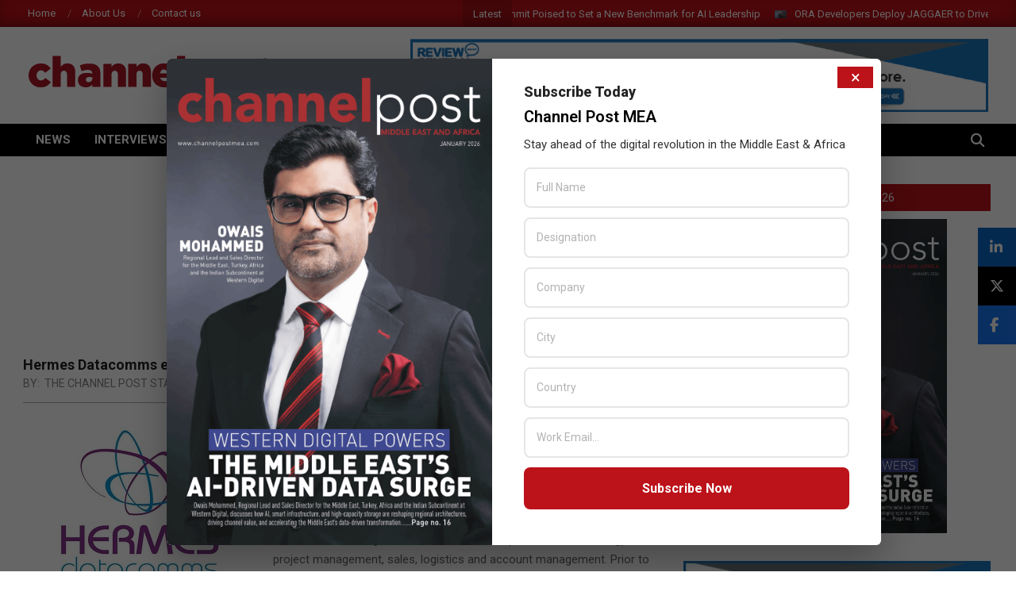

--- FILE ---
content_type: text/html; charset=UTF-8
request_url: https://channelpostmea.com/2011/10/24/hermes-datacomms-expands-its-middle-east-team/
body_size: 29487
content:
<!DOCTYPE html>
<html lang="en-US">

<head>
	
<meta charset="UTF-8" />
<script> var ajaxurl = 'https://channelpostmea.com/wp-admin/admin-ajax.php'; </script><meta name='robots' content='index, follow, max-image-preview:large, max-snippet:-1, max-video-preview:-1' />
<meta name="viewport" content="width=device-width, initial-scale=1" />
<meta name="generator" content="Magazine News Byte Premium 2.9.24" />

	<!-- This site is optimized with the Yoast SEO plugin v26.6 - https://yoast.com/wordpress/plugins/seo/ -->
	<title>Hermes Datacomms expands its Middle East team - Channel Post MEA</title>
	<meta name="description" content="Hermes Datacomms Middle East, the Wide Area Network communications solution specialist to the upstream oil and gas industry expanded its team in Middle East region with the appointment of Saif Al-Azzawi as Country Manager of their Iraq operations, and Nigel Green as Head of Security and Operations for the region. Saif Al-Azzawi brings with him a wealth of experience in technology, project management, sales, logistics and account management." />
	<link rel="canonical" href="https://channelpostmea.com/2011/10/24/hermes-datacomms-expands-its-middle-east-team/" />
	<meta property="og:locale" content="en_US" />
	<meta property="og:type" content="article" />
	<meta property="og:title" content="Hermes Datacomms expands its Middle East team - Channel Post MEA" />
	<meta property="og:description" content="Hermes Datacomms Middle East, the Wide Area Network communications solution specialist to the upstream oil and gas industry expanded its team in Middle East region with the appointment of Saif Al-Azzawi as Country Manager of their Iraq operations, and Nigel Green as Head of Security and Operations for the region. Saif Al-Azzawi brings with him a wealth of experience in technology, project management, sales, logistics and account management." />
	<meta property="og:url" content="https://channelpostmea.com/2011/10/24/hermes-datacomms-expands-its-middle-east-team/" />
	<meta property="og:site_name" content="Channel Post MEA" />
	<meta property="article:publisher" content="https://www.facebook.com/channelpostmea/" />
	<meta property="article:published_time" content="2011-10-24T15:34:22+00:00" />
	<meta property="og:image" content="https://channelpostmea.com/wp-content/uploads/2017/03/Hermes-Datacomms.jpg" />
	<meta property="og:image:width" content="300" />
	<meta property="og:image:height" content="196" />
	<meta property="og:image:type" content="image/jpeg" />
	<meta name="author" content="The Channel Post Staff" />
	<meta name="twitter:card" content="summary_large_image" />
	<meta name="twitter:creator" content="@channelpostmea" />
	<meta name="twitter:site" content="@channelpostmea" />
	<meta name="twitter:label1" content="Written by" />
	<meta name="twitter:data1" content="The Channel Post Staff" />
	<meta name="twitter:label2" content="Est. reading time" />
	<meta name="twitter:data2" content="1 minute" />
	<script type="application/ld+json" class="yoast-schema-graph">{"@context":"https://schema.org","@graph":[{"@type":"Article","@id":"https://channelpostmea.com/2011/10/24/hermes-datacomms-expands-its-middle-east-team/#article","isPartOf":{"@id":"https://channelpostmea.com/2011/10/24/hermes-datacomms-expands-its-middle-east-team/"},"author":{"name":"The Channel Post Staff","@id":"https://channelpostmea.com/#/schema/person/da25ed5b9e0d247ea9070c84d6f0d6b7"},"headline":"Hermes Datacomms expands its Middle East team","datePublished":"2011-10-24T15:34:22+00:00","mainEntityOfPage":{"@id":"https://channelpostmea.com/2011/10/24/hermes-datacomms-expands-its-middle-east-team/"},"wordCount":216,"publisher":{"@id":"https://channelpostmea.com/#organization"},"image":{"@id":"https://channelpostmea.com/2011/10/24/hermes-datacomms-expands-its-middle-east-team/#primaryimage"},"thumbnailUrl":"https://channelpostmea.com/wp-content/uploads/2017/03/Hermes-Datacomms.jpg","keywords":["Hermes Datacomms","Kevin Thorley","Nigel Green","Saif Al-Azzawi"],"articleSection":["Features","Networking","News"],"inLanguage":"en-US"},{"@type":"WebPage","@id":"https://channelpostmea.com/2011/10/24/hermes-datacomms-expands-its-middle-east-team/","url":"https://channelpostmea.com/2011/10/24/hermes-datacomms-expands-its-middle-east-team/","name":"Hermes Datacomms expands its Middle East team - Channel Post MEA","isPartOf":{"@id":"https://channelpostmea.com/#website"},"primaryImageOfPage":{"@id":"https://channelpostmea.com/2011/10/24/hermes-datacomms-expands-its-middle-east-team/#primaryimage"},"image":{"@id":"https://channelpostmea.com/2011/10/24/hermes-datacomms-expands-its-middle-east-team/#primaryimage"},"thumbnailUrl":"https://channelpostmea.com/wp-content/uploads/2017/03/Hermes-Datacomms.jpg","datePublished":"2011-10-24T15:34:22+00:00","description":"Hermes Datacomms Middle East, the Wide Area Network communications solution specialist to the upstream oil and gas industry expanded its team in Middle East region with the appointment of Saif Al-Azzawi as Country Manager of their Iraq operations, and Nigel Green as Head of Security and Operations for the region. Saif Al-Azzawi brings with him a wealth of experience in technology, project management, sales, logistics and account management.","breadcrumb":{"@id":"https://channelpostmea.com/2011/10/24/hermes-datacomms-expands-its-middle-east-team/#breadcrumb"},"inLanguage":"en-US","potentialAction":[{"@type":"ReadAction","target":["https://channelpostmea.com/2011/10/24/hermes-datacomms-expands-its-middle-east-team/"]}]},{"@type":"ImageObject","inLanguage":"en-US","@id":"https://channelpostmea.com/2011/10/24/hermes-datacomms-expands-its-middle-east-team/#primaryimage","url":"https://channelpostmea.com/wp-content/uploads/2017/03/Hermes-Datacomms.jpg","contentUrl":"https://channelpostmea.com/wp-content/uploads/2017/03/Hermes-Datacomms.jpg","width":300,"height":196},{"@type":"BreadcrumbList","@id":"https://channelpostmea.com/2011/10/24/hermes-datacomms-expands-its-middle-east-team/#breadcrumb","itemListElement":[{"@type":"ListItem","position":1,"name":"Home","item":"https://channelpostmea.com/"},{"@type":"ListItem","position":2,"name":"Hermes Datacomms expands its Middle East team"}]},{"@type":"WebSite","@id":"https://channelpostmea.com/#website","url":"https://channelpostmea.com/","name":"Channel Post MEA","description":"Channel Post Middle East and Africa","publisher":{"@id":"https://channelpostmea.com/#organization"},"alternateName":"Channel Post Middle East Africa","potentialAction":[{"@type":"SearchAction","target":{"@type":"EntryPoint","urlTemplate":"https://channelpostmea.com/?s={search_term_string}"},"query-input":{"@type":"PropertyValueSpecification","valueRequired":true,"valueName":"search_term_string"}}],"inLanguage":"en-US"},{"@type":"Organization","@id":"https://channelpostmea.com/#organization","name":"Channel Post MEA","alternateName":"Zarksmedia LLC","url":"https://channelpostmea.com/","logo":{"@type":"ImageObject","inLanguage":"en-US","@id":"https://channelpostmea.com/#/schema/logo/image/","url":"https://channelpostmea.com/wp-content/uploads/2017/02/channel-postmea-logo.png","contentUrl":"https://channelpostmea.com/wp-content/uploads/2017/02/channel-postmea-logo.png","width":320,"height":90,"caption":"Channel Post MEA"},"image":{"@id":"https://channelpostmea.com/#/schema/logo/image/"},"sameAs":["https://www.facebook.com/channelpostmea/","https://x.com/channelpostmea"]},{"@type":"Person","@id":"https://channelpostmea.com/#/schema/person/da25ed5b9e0d247ea9070c84d6f0d6b7","name":"The Channel Post Staff","image":{"@type":"ImageObject","inLanguage":"en-US","@id":"https://channelpostmea.com/#/schema/person/image/","url":"https://secure.gravatar.com/avatar/05eb510d6f3d7dd92e0883ea3d36c2ff863db577c293504b7ff87948b69b8a9a?s=96&d=mm&r=g","contentUrl":"https://secure.gravatar.com/avatar/05eb510d6f3d7dd92e0883ea3d36c2ff863db577c293504b7ff87948b69b8a9a?s=96&d=mm&r=g","caption":"The Channel Post Staff"},"url":"https://channelpostmea.com/author/editor/"}]}</script>
	<!-- / Yoast SEO plugin. -->


<link rel='dns-prefetch' href='//cdnjs.cloudflare.com' />
<link rel='dns-prefetch' href='//fonts.googleapis.com' />
<link rel="alternate" type="application/rss+xml" title="Channel Post MEA &raquo; Feed" href="https://channelpostmea.com/feed/" />
<link rel="alternate" type="application/rss+xml" title="Channel Post MEA &raquo; Comments Feed" href="https://channelpostmea.com/comments/feed/" />
<link rel="alternate" title="oEmbed (JSON)" type="application/json+oembed" href="https://channelpostmea.com/wp-json/oembed/1.0/embed?url=https%3A%2F%2Fchannelpostmea.com%2F2011%2F10%2F24%2Fhermes-datacomms-expands-its-middle-east-team%2F" />
<link rel="alternate" title="oEmbed (XML)" type="text/xml+oembed" href="https://channelpostmea.com/wp-json/oembed/1.0/embed?url=https%3A%2F%2Fchannelpostmea.com%2F2011%2F10%2F24%2Fhermes-datacomms-expands-its-middle-east-team%2F&#038;format=xml" />
<link rel="preload" href="https://channelpostmea.com/wp-content/themes/channelpostmea/library/fonticons/webfonts/fa-solid-900.woff2" as="font" crossorigin="anonymous">
<link rel="preload" href="https://channelpostmea.com/wp-content/themes/channelpostmea/library/fonticons/webfonts/fa-regular-400.woff2" as="font" crossorigin="anonymous">
<link rel="preload" href="https://channelpostmea.com/wp-content/themes/channelpostmea/library/fonticons/webfonts/fa-brands-400.woff2" as="font" crossorigin="anonymous">
<style id='wp-img-auto-sizes-contain-inline-css'>
img:is([sizes=auto i],[sizes^="auto," i]){contain-intrinsic-size:3000px 1500px}
/*# sourceURL=wp-img-auto-sizes-contain-inline-css */
</style>

<style id='wp-emoji-styles-inline-css'>

	img.wp-smiley, img.emoji {
		display: inline !important;
		border: none !important;
		box-shadow: none !important;
		height: 1em !important;
		width: 1em !important;
		margin: 0 0.07em !important;
		vertical-align: -0.1em !important;
		background: none !important;
		padding: 0 !important;
	}
/*# sourceURL=wp-emoji-styles-inline-css */
</style>
<link rel='stylesheet' id='wp-block-library-css' href='https://channelpostmea.com/wp-includes/css/dist/block-library/style.min.css?ver=6.9' media='all' />
<style id='wp-block-library-theme-inline-css'>
.wp-block-audio :where(figcaption){color:#555;font-size:13px;text-align:center}.is-dark-theme .wp-block-audio :where(figcaption){color:#ffffffa6}.wp-block-audio{margin:0 0 1em}.wp-block-code{border:1px solid #ccc;border-radius:4px;font-family:Menlo,Consolas,monaco,monospace;padding:.8em 1em}.wp-block-embed :where(figcaption){color:#555;font-size:13px;text-align:center}.is-dark-theme .wp-block-embed :where(figcaption){color:#ffffffa6}.wp-block-embed{margin:0 0 1em}.blocks-gallery-caption{color:#555;font-size:13px;text-align:center}.is-dark-theme .blocks-gallery-caption{color:#ffffffa6}:root :where(.wp-block-image figcaption){color:#555;font-size:13px;text-align:center}.is-dark-theme :root :where(.wp-block-image figcaption){color:#ffffffa6}.wp-block-image{margin:0 0 1em}.wp-block-pullquote{border-bottom:4px solid;border-top:4px solid;color:currentColor;margin-bottom:1.75em}.wp-block-pullquote :where(cite),.wp-block-pullquote :where(footer),.wp-block-pullquote__citation{color:currentColor;font-size:.8125em;font-style:normal;text-transform:uppercase}.wp-block-quote{border-left:.25em solid;margin:0 0 1.75em;padding-left:1em}.wp-block-quote cite,.wp-block-quote footer{color:currentColor;font-size:.8125em;font-style:normal;position:relative}.wp-block-quote:where(.has-text-align-right){border-left:none;border-right:.25em solid;padding-left:0;padding-right:1em}.wp-block-quote:where(.has-text-align-center){border:none;padding-left:0}.wp-block-quote.is-large,.wp-block-quote.is-style-large,.wp-block-quote:where(.is-style-plain){border:none}.wp-block-search .wp-block-search__label{font-weight:700}.wp-block-search__button{border:1px solid #ccc;padding:.375em .625em}:where(.wp-block-group.has-background){padding:1.25em 2.375em}.wp-block-separator.has-css-opacity{opacity:.4}.wp-block-separator{border:none;border-bottom:2px solid;margin-left:auto;margin-right:auto}.wp-block-separator.has-alpha-channel-opacity{opacity:1}.wp-block-separator:not(.is-style-wide):not(.is-style-dots){width:100px}.wp-block-separator.has-background:not(.is-style-dots){border-bottom:none;height:1px}.wp-block-separator.has-background:not(.is-style-wide):not(.is-style-dots){height:2px}.wp-block-table{margin:0 0 1em}.wp-block-table td,.wp-block-table th{word-break:normal}.wp-block-table :where(figcaption){color:#555;font-size:13px;text-align:center}.is-dark-theme .wp-block-table :where(figcaption){color:#ffffffa6}.wp-block-video :where(figcaption){color:#555;font-size:13px;text-align:center}.is-dark-theme .wp-block-video :where(figcaption){color:#ffffffa6}.wp-block-video{margin:0 0 1em}:root :where(.wp-block-template-part.has-background){margin-bottom:0;margin-top:0;padding:1.25em 2.375em}
/*# sourceURL=/wp-includes/css/dist/block-library/theme.min.css */
</style>
<style id='classic-theme-styles-inline-css'>
/*! This file is auto-generated */
.wp-block-button__link{color:#fff;background-color:#32373c;border-radius:9999px;box-shadow:none;text-decoration:none;padding:calc(.667em + 2px) calc(1.333em + 2px);font-size:1.125em}.wp-block-file__button{background:#32373c;color:#fff;text-decoration:none}
/*# sourceURL=/wp-includes/css/classic-themes.min.css */
</style>
<style id='global-styles-inline-css'>
:root{--wp--preset--aspect-ratio--square: 1;--wp--preset--aspect-ratio--4-3: 4/3;--wp--preset--aspect-ratio--3-4: 3/4;--wp--preset--aspect-ratio--3-2: 3/2;--wp--preset--aspect-ratio--2-3: 2/3;--wp--preset--aspect-ratio--16-9: 16/9;--wp--preset--aspect-ratio--9-16: 9/16;--wp--preset--color--black: #000000;--wp--preset--color--cyan-bluish-gray: #abb8c3;--wp--preset--color--white: #ffffff;--wp--preset--color--pale-pink: #f78da7;--wp--preset--color--vivid-red: #cf2e2e;--wp--preset--color--luminous-vivid-orange: #ff6900;--wp--preset--color--luminous-vivid-amber: #fcb900;--wp--preset--color--light-green-cyan: #7bdcb5;--wp--preset--color--vivid-green-cyan: #00d084;--wp--preset--color--pale-cyan-blue: #8ed1fc;--wp--preset--color--vivid-cyan-blue: #0693e3;--wp--preset--color--vivid-purple: #9b51e0;--wp--preset--color--accent: #bc1219;--wp--preset--color--accent-font: #ffffff;--wp--preset--gradient--vivid-cyan-blue-to-vivid-purple: linear-gradient(135deg,rgb(6,147,227) 0%,rgb(155,81,224) 100%);--wp--preset--gradient--light-green-cyan-to-vivid-green-cyan: linear-gradient(135deg,rgb(122,220,180) 0%,rgb(0,208,130) 100%);--wp--preset--gradient--luminous-vivid-amber-to-luminous-vivid-orange: linear-gradient(135deg,rgb(252,185,0) 0%,rgb(255,105,0) 100%);--wp--preset--gradient--luminous-vivid-orange-to-vivid-red: linear-gradient(135deg,rgb(255,105,0) 0%,rgb(207,46,46) 100%);--wp--preset--gradient--very-light-gray-to-cyan-bluish-gray: linear-gradient(135deg,rgb(238,238,238) 0%,rgb(169,184,195) 100%);--wp--preset--gradient--cool-to-warm-spectrum: linear-gradient(135deg,rgb(74,234,220) 0%,rgb(151,120,209) 20%,rgb(207,42,186) 40%,rgb(238,44,130) 60%,rgb(251,105,98) 80%,rgb(254,248,76) 100%);--wp--preset--gradient--blush-light-purple: linear-gradient(135deg,rgb(255,206,236) 0%,rgb(152,150,240) 100%);--wp--preset--gradient--blush-bordeaux: linear-gradient(135deg,rgb(254,205,165) 0%,rgb(254,45,45) 50%,rgb(107,0,62) 100%);--wp--preset--gradient--luminous-dusk: linear-gradient(135deg,rgb(255,203,112) 0%,rgb(199,81,192) 50%,rgb(65,88,208) 100%);--wp--preset--gradient--pale-ocean: linear-gradient(135deg,rgb(255,245,203) 0%,rgb(182,227,212) 50%,rgb(51,167,181) 100%);--wp--preset--gradient--electric-grass: linear-gradient(135deg,rgb(202,248,128) 0%,rgb(113,206,126) 100%);--wp--preset--gradient--midnight: linear-gradient(135deg,rgb(2,3,129) 0%,rgb(40,116,252) 100%);--wp--preset--font-size--small: 13px;--wp--preset--font-size--medium: 20px;--wp--preset--font-size--large: 36px;--wp--preset--font-size--x-large: 42px;--wp--preset--spacing--20: 0.44rem;--wp--preset--spacing--30: 0.67rem;--wp--preset--spacing--40: 1rem;--wp--preset--spacing--50: 1.5rem;--wp--preset--spacing--60: 2.25rem;--wp--preset--spacing--70: 3.38rem;--wp--preset--spacing--80: 5.06rem;--wp--preset--shadow--natural: 6px 6px 9px rgba(0, 0, 0, 0.2);--wp--preset--shadow--deep: 12px 12px 50px rgba(0, 0, 0, 0.4);--wp--preset--shadow--sharp: 6px 6px 0px rgba(0, 0, 0, 0.2);--wp--preset--shadow--outlined: 6px 6px 0px -3px rgb(255, 255, 255), 6px 6px rgb(0, 0, 0);--wp--preset--shadow--crisp: 6px 6px 0px rgb(0, 0, 0);}:where(.is-layout-flex){gap: 0.5em;}:where(.is-layout-grid){gap: 0.5em;}body .is-layout-flex{display: flex;}.is-layout-flex{flex-wrap: wrap;align-items: center;}.is-layout-flex > :is(*, div){margin: 0;}body .is-layout-grid{display: grid;}.is-layout-grid > :is(*, div){margin: 0;}:where(.wp-block-columns.is-layout-flex){gap: 2em;}:where(.wp-block-columns.is-layout-grid){gap: 2em;}:where(.wp-block-post-template.is-layout-flex){gap: 1.25em;}:where(.wp-block-post-template.is-layout-grid){gap: 1.25em;}.has-black-color{color: var(--wp--preset--color--black) !important;}.has-cyan-bluish-gray-color{color: var(--wp--preset--color--cyan-bluish-gray) !important;}.has-white-color{color: var(--wp--preset--color--white) !important;}.has-pale-pink-color{color: var(--wp--preset--color--pale-pink) !important;}.has-vivid-red-color{color: var(--wp--preset--color--vivid-red) !important;}.has-luminous-vivid-orange-color{color: var(--wp--preset--color--luminous-vivid-orange) !important;}.has-luminous-vivid-amber-color{color: var(--wp--preset--color--luminous-vivid-amber) !important;}.has-light-green-cyan-color{color: var(--wp--preset--color--light-green-cyan) !important;}.has-vivid-green-cyan-color{color: var(--wp--preset--color--vivid-green-cyan) !important;}.has-pale-cyan-blue-color{color: var(--wp--preset--color--pale-cyan-blue) !important;}.has-vivid-cyan-blue-color{color: var(--wp--preset--color--vivid-cyan-blue) !important;}.has-vivid-purple-color{color: var(--wp--preset--color--vivid-purple) !important;}.has-black-background-color{background-color: var(--wp--preset--color--black) !important;}.has-cyan-bluish-gray-background-color{background-color: var(--wp--preset--color--cyan-bluish-gray) !important;}.has-white-background-color{background-color: var(--wp--preset--color--white) !important;}.has-pale-pink-background-color{background-color: var(--wp--preset--color--pale-pink) !important;}.has-vivid-red-background-color{background-color: var(--wp--preset--color--vivid-red) !important;}.has-luminous-vivid-orange-background-color{background-color: var(--wp--preset--color--luminous-vivid-orange) !important;}.has-luminous-vivid-amber-background-color{background-color: var(--wp--preset--color--luminous-vivid-amber) !important;}.has-light-green-cyan-background-color{background-color: var(--wp--preset--color--light-green-cyan) !important;}.has-vivid-green-cyan-background-color{background-color: var(--wp--preset--color--vivid-green-cyan) !important;}.has-pale-cyan-blue-background-color{background-color: var(--wp--preset--color--pale-cyan-blue) !important;}.has-vivid-cyan-blue-background-color{background-color: var(--wp--preset--color--vivid-cyan-blue) !important;}.has-vivid-purple-background-color{background-color: var(--wp--preset--color--vivid-purple) !important;}.has-black-border-color{border-color: var(--wp--preset--color--black) !important;}.has-cyan-bluish-gray-border-color{border-color: var(--wp--preset--color--cyan-bluish-gray) !important;}.has-white-border-color{border-color: var(--wp--preset--color--white) !important;}.has-pale-pink-border-color{border-color: var(--wp--preset--color--pale-pink) !important;}.has-vivid-red-border-color{border-color: var(--wp--preset--color--vivid-red) !important;}.has-luminous-vivid-orange-border-color{border-color: var(--wp--preset--color--luminous-vivid-orange) !important;}.has-luminous-vivid-amber-border-color{border-color: var(--wp--preset--color--luminous-vivid-amber) !important;}.has-light-green-cyan-border-color{border-color: var(--wp--preset--color--light-green-cyan) !important;}.has-vivid-green-cyan-border-color{border-color: var(--wp--preset--color--vivid-green-cyan) !important;}.has-pale-cyan-blue-border-color{border-color: var(--wp--preset--color--pale-cyan-blue) !important;}.has-vivid-cyan-blue-border-color{border-color: var(--wp--preset--color--vivid-cyan-blue) !important;}.has-vivid-purple-border-color{border-color: var(--wp--preset--color--vivid-purple) !important;}.has-vivid-cyan-blue-to-vivid-purple-gradient-background{background: var(--wp--preset--gradient--vivid-cyan-blue-to-vivid-purple) !important;}.has-light-green-cyan-to-vivid-green-cyan-gradient-background{background: var(--wp--preset--gradient--light-green-cyan-to-vivid-green-cyan) !important;}.has-luminous-vivid-amber-to-luminous-vivid-orange-gradient-background{background: var(--wp--preset--gradient--luminous-vivid-amber-to-luminous-vivid-orange) !important;}.has-luminous-vivid-orange-to-vivid-red-gradient-background{background: var(--wp--preset--gradient--luminous-vivid-orange-to-vivid-red) !important;}.has-very-light-gray-to-cyan-bluish-gray-gradient-background{background: var(--wp--preset--gradient--very-light-gray-to-cyan-bluish-gray) !important;}.has-cool-to-warm-spectrum-gradient-background{background: var(--wp--preset--gradient--cool-to-warm-spectrum) !important;}.has-blush-light-purple-gradient-background{background: var(--wp--preset--gradient--blush-light-purple) !important;}.has-blush-bordeaux-gradient-background{background: var(--wp--preset--gradient--blush-bordeaux) !important;}.has-luminous-dusk-gradient-background{background: var(--wp--preset--gradient--luminous-dusk) !important;}.has-pale-ocean-gradient-background{background: var(--wp--preset--gradient--pale-ocean) !important;}.has-electric-grass-gradient-background{background: var(--wp--preset--gradient--electric-grass) !important;}.has-midnight-gradient-background{background: var(--wp--preset--gradient--midnight) !important;}.has-small-font-size{font-size: var(--wp--preset--font-size--small) !important;}.has-medium-font-size{font-size: var(--wp--preset--font-size--medium) !important;}.has-large-font-size{font-size: var(--wp--preset--font-size--large) !important;}.has-x-large-font-size{font-size: var(--wp--preset--font-size--x-large) !important;}
:where(.wp-block-post-template.is-layout-flex){gap: 1.25em;}:where(.wp-block-post-template.is-layout-grid){gap: 1.25em;}
:where(.wp-block-term-template.is-layout-flex){gap: 1.25em;}:where(.wp-block-term-template.is-layout-grid){gap: 1.25em;}
:where(.wp-block-columns.is-layout-flex){gap: 2em;}:where(.wp-block-columns.is-layout-grid){gap: 2em;}
:root :where(.wp-block-pullquote){font-size: 1.5em;line-height: 1.6;}
/*# sourceURL=global-styles-inline-css */
</style>
<link rel='stylesheet' id='contact-form-7-css' href='https://channelpostmea.com/wp-content/plugins/contact-form-7/includes/css/styles.css?ver=6.1.4' media='all' />
<link rel='stylesheet' id='lightSlider-css' href='https://channelpostmea.com/wp-content/plugins/hootkit/assets/lightSlider.min.css?ver=1.1.2' media='' />
<link rel='stylesheet' id='font-awesome-css' href='https://channelpostmea.com/wp-content/themes/channelpostmea/library/fonticons/font-awesome.css?ver=5.15.4' media='all' />
<link rel='stylesheet' id='plpov3-style-css' href='https://channelpostmea.com/wp-content/plugins/page-load-popup-optin-v3/assets/css/plpo-style.css?ver=6.9' media='all' />
<link rel='stylesheet' id='simple-banner-style-css' href='https://channelpostmea.com/wp-content/plugins/simple-banner/simple-banner.css?ver=3.2.0' media='all' />
<link rel='stylesheet' id='ssf-fa-css' href='https://cdnjs.cloudflare.com/ajax/libs/font-awesome/6.5.1/css/all.min.css?ver=6.9' media='all' />
<link rel='stylesheet' id='sps_front_css-css' href='https://channelpostmea.com/wp-content/plugins/sync-post-with-other-site/assets/css/sps_front_style.css?rand=755&#038;ver=1.9.1' media='all' />
<link rel='stylesheet' id='sidebar-login-css' href='https://channelpostmea.com/wp-content/plugins/sidebar-login/build/sidebar-login.css?ver=1686394485' media='all' />
<link rel='stylesheet' id='magnb-googlefont-css' href='//fonts.googleapis.com/css2?family=Lora:ital,wght@0,300;0,400;0,500;0,600;0,700;0,800;1,400;1,700&#038;family=Roboto:ital,wght@0,300;0,400;0,500;0,600;0,700;0,800;1,400;1,700' media='all' />
<link rel='stylesheet' id='lightGallery-css' href='https://channelpostmea.com/wp-content/themes/channelpostmea/premium/css/lightGallery.css?ver=1.1.4' media='all' />
<link rel='stylesheet' id='dflip-style-css' href='https://channelpostmea.com/wp-content/plugins/3d-flipbook-dflip-lite/assets/css/dflip.min.css?ver=2.4.20' media='all' />
<link rel='stylesheet' id='newsletter-css' href='https://channelpostmea.com/wp-content/plugins/newsletter/style.css?ver=9.1.0' media='all' />
<link rel='stylesheet' id='hoot-style-css' href='https://channelpostmea.com/wp-content/themes/channelpostmea/style.css?ver=2.9.24' media='all' />
<link rel='stylesheet' id='magnb-hootkit-css' href='https://channelpostmea.com/wp-content/themes/channelpostmea/hootkit/hootkit.css?ver=2.9.24' media='all' />
<link rel='stylesheet' id='hoot-wpblocks-css' href='https://channelpostmea.com/wp-content/themes/channelpostmea/include/blocks/wpblocks.css?ver=2.9.24' media='all' />
<style id='hoot-wpblocks-inline-css'>
.hgrid {  max-width: 1440px; }  a {  color: #bd2e2e; }  a:hover {  color: #8e2222; }  .accent-typo {  background: #bc1219;  color: #ffffff; }  .invert-typo {  color: #ffffff;  background: #666666; }  .enforce-typo {  background: #ffffff;  color: #666666; }  body.wordpress input[type="submit"], body.wordpress #submit, body.wordpress .button {  border-color: #bc1219;  background: #bc1219;  color: #ffffff; }  body.wordpress input[type="submit"]:hover, body.wordpress #submit:hover, body.wordpress .button:hover, body.wordpress input[type="submit"]:focus, body.wordpress #submit:focus, body.wordpress .button:focus {  color: #bc1219;  background: #ffffff; }  #main.main,#header-supplementary {  background: #ffffff; }  #topbar {  background: #bc1219;  color: #ffffff; }  #topbar.js-search .searchform.expand .searchtext {  background: #bc1219; }  #topbar.js-search .searchform.expand .searchtext,#topbar .js-search-placeholder {  color: #ffffff; }  #site-logo.logo-border {  border-color: #bc1219; }  .header-aside-search.js-search .searchform i.fa-search {  color: #bc1219; }  .site-logo-with-icon #site-title i {  font-size: 50px; }  .site-logo-mixed-image img {  max-width: 200px; }  .site-title-line em {  color: #bc1219; }  .site-title-line mark {  background: #bc1219;  color: #ffffff; }  .menu-items li.current-menu-item:not(.nohighlight), .menu-items li.current-menu-ancestor, .menu-items li:hover {  background: #ffffff; }  .menu-items li.current-menu-item:not(.nohighlight) > a, .menu-items li.current-menu-ancestor > a, .menu-items li:hover > a {  color: #bc1219; }  .more-link, .more-link a {  color: #bc1219; }  .more-link:hover, .more-link:hover a {  color: #8d0d13; }  .sidebar .widget-title,.sub-footer .widget-title, .footer .widget-title {  background: #bc1219;  color: #ffffff; }  .main-content-grid,.widget,.frontpage-area {  margin-top: 35px; }  .widget,.frontpage-area {  margin-bottom: 35px; }  .frontpage-area.module-bg-highlight, .frontpage-area.module-bg-color, .frontpage-area.module-bg-image {  padding: 35px 0; }  .footer .widget {  margin: 20px 0; }  .js-search .searchform.expand .searchtext {  background: #ffffff; }  #infinite-handle span,.lrm-form a.button, .lrm-form button, .lrm-form button[type=submit], .lrm-form #buddypress input[type=submit], .lrm-form input[type=submit],.widget_newsletterwidget input.tnp-submit[type=submit], .widget_newsletterwidgetminimal input.tnp-submit[type=submit],.widget_breadcrumb_navxt .breadcrumbs > .hoot-bcn-pretext {  background: #bc1219;  color: #ffffff; }  .woocommerce nav.woocommerce-pagination ul li a:focus, .woocommerce nav.woocommerce-pagination ul li a:hover {  color: #8e2222; }  .woocommerce div.product .woocommerce-tabs ul.tabs li:hover,.woocommerce div.product .woocommerce-tabs ul.tabs li.active {  background: #bc1219; }  .woocommerce div.product .woocommerce-tabs ul.tabs li:hover a, .woocommerce div.product .woocommerce-tabs ul.tabs li:hover a:hover,.woocommerce div.product .woocommerce-tabs ul.tabs li.active a {  color: #ffffff; }  .woocommerce #respond input#submit.alt, .woocommerce a.button.alt, .woocommerce button.button.alt, .woocommerce input.button.alt {  border-color: #bc1219;  background: #bc1219;  color: #ffffff; }  .woocommerce #respond input#submit.alt:hover, .woocommerce a.button.alt:hover, .woocommerce button.button.alt:hover, .woocommerce input.button.alt:hover {  background: #ffffff;  color: #bc1219; }  .widget_newsletterwidget input.tnp-submit[type=submit]:hover, .widget_newsletterwidgetminimal input.tnp-submit[type=submit]:hover {  background: #8d0d13;  color: #ffffff; }  .widget_breadcrumb_navxt .breadcrumbs > .hoot-bcn-pretext:after {  border-left-color: #bc1219; }  body {  color: #666666;  font-size: 15px;  font-family: "Roboto", sans-serif;  background-color: #ffffff; }  h1, h2, h3, h4, h5, h6, .title {  color: #222222;  font-size: 20px;  font-family: "Roboto", sans-serif;  font-weight: bold;  font-style: normal;  text-transform: none; }  h1 {  color: #222222;  font-size: 28px;  font-weight: bold;  font-style: normal;  text-transform: none; }  h2 {  color: #222222;  font-size: 24px;  font-weight: bold;  font-style: normal;  text-transform: none; }  h4 {  color: #222222;  font-size: 18px;  font-weight: bold;  font-style: normal;  text-transform: none; }  h5 {  color: #222222;  font-size: 17px;  font-weight: bold;  font-style: normal;  text-transform: none; }  h6 {  color: #222222;  font-size: 16px;  font-weight: bold;  font-style: normal;  text-transform: none; }  .titlefont {  font-family: "Roboto", sans-serif; }  blockquote {  color: #9f9f9f;  font-size: 16px; }  .enforce-body-font {  font-family: "Roboto", sans-serif; }  #header.stuck {  background-color: #ffffff; }  #site-title,#site-logo.accent-typo #site-title {  color: #000000;  font-size: 35px;  font-family: "Lora", serif;  text-transform: uppercase;  font-weight: bold;  font-style: normal; }  #site-description,#site-logo.accent-typo #site-description {  opacity: 1;  color: #444444;  font-size: 14px;  font-family: "Roboto", sans-serif;  text-transform: uppercase;  font-style: normal;  font-weight: normal; }  .site-title-body-font {  font-family: "Roboto", sans-serif; }  .site-title-heading-font {  font-family: "Roboto", sans-serif; }  #header-aside.header-aside-menu,#header-supplementary {  background: #000000; }  #header-supplementary,#header-aside.header-aside-menu {  background: #000000;  color: #ffffff; }  #header-supplementary h1, #header-supplementary h2, #header-supplementary h3, #header-supplementary h4, #header-supplementary h5, #header-supplementary h6, #header-supplementary .title,#header-aside.header-aside-menu h1, #header-aside.header-aside-menu h2, #header-aside.header-aside-menu h3, #header-aside.header-aside-menu h4, #header-aside.header-aside-menu h5, #header-aside.header-aside-menu h6, #header-aside.header-aside-menu .title {  color: inherit;  margin: 0px; }  #header-supplementary .js-search .searchform.expand .searchtext,#header-aside.header-aside-menu .js-search .searchform.expand .searchtext {  background: #000000; }  #header-supplementary .js-search .searchform.expand .searchtext, #header-supplementary .js-search .searchform.expand .js-search-placeholder, .header-supplementary a, .header-supplementary a:hover,#header-aside.header-aside-menu .js-search .searchform.expand .searchtext, #header-aside.header-aside-menu .js-search .searchform.expand .js-search-placeholder, .header-aside-menu a, .header-aside-menu a:hover {  color: inherit; }  .menu-side-box.js-search .searchform.expand .searchtext {  background: #000000; }  .menu-side-box.js-search .searchform.expand .searchtext,.menu-side-box .js-search-placeholder {  color: #ffffff; }  .menu-items > li > a,.menu-toggle,.menu-side-box {  color: #ffffff;  font-size: 15px;  font-family: "Roboto", sans-serif;  text-transform: uppercase;  font-weight: bold;  font-style: normal; }  .site-header .hoot-megamenu-icon {  color: #ffffff; }  .menu-items ul a,.mobilemenu-fixed .menu-toggle,.mobilemenu-fixed .menu-toggle:hover {  color: #000000;  font-size: 14px;  font-style: normal;  text-transform: none;  font-weight: normal; }  .menu-items ul {  background: #ffffff; }  #below-header {  color: #ffffff;  background: #2a2a2a; }  #below-header.js-search .searchform.expand .searchtext {  background: #2a2a2a; }  .main > .loop-meta-wrap.pageheader-bg-stretch, .main > .loop-meta-wrap.pageheader-bg-both,.content .loop-meta-wrap.pageheader-bg-incontent, .content .loop-meta-wrap.pageheader-bg-both {  background: #f5f5f5; }  .loop-title {  color: #222222;  font-size: 20px;  font-family: "Roboto", sans-serif;  font-weight: bold;  font-style: normal;  text-transform: none; }  .content .loop-title {  color: #222222;  font-size: 18px;  font-weight: bold;  font-style: normal;  text-transform: none; }  .entry-the-content {  font-size: 15px;  line-height: inherit; }  #comments-number {  color: #9f9f9f; }  .comment-by-author,.comment-meta-block, .comment-edit-link {  color: #9f9f9f; }  .entry-grid-content .entry-title {  color: #222222;  font-size: 18px;  font-weight: bold;  font-style: normal;  text-transform: none; }  .archive-big .entry-grid-content .entry-title,.mixedunit-big .entry-grid-content .entry-title {  font-size: 24px; }  .archive-mosaic .entry-title {  color: #222222;  font-size: 17px;  font-weight: bold;  font-style: normal;  text-transform: none; }  .main-content-grid .sidebar {  color: #666666;  font-size: 15px;  font-style: normal;  text-transform: none;  font-weight: normal; }  .main-content-grid .sidebar .widget-title {  font-size: 15px;  font-family: "Roboto", sans-serif;  text-transform: uppercase;  font-style: normal;  font-weight: normal; }  .js-search .searchform.expand .searchtext,.js-search-placeholder {  color: #666666; }  .woocommerce-tabs h1, .woocommerce-tabs h2, .woocommerce-tabs h3, .woocommerce-tabs h4, .woocommerce-tabs h5, .woocommerce-tabs h6,.single-product .upsells.products > h2, .single-product .related.products > h2, .singular-page.woocommerce-cart .cross-sells > h2, .singular-page.woocommerce-cart .cart_totals > h2 {  color: #222222;  font-size: 18px;  font-weight: bold;  font-style: normal;  text-transform: none; }  .sub-footer,.footer {  background-color: #2a2a2a;  color: #ffffff;  font-size: 15px;  font-style: normal;  text-transform: none;  font-weight: normal; }  .sub-footer .widget-title, .footer .widget-title {  font-size: 15px;  font-family: "Roboto", sans-serif;  text-transform: uppercase;  font-style: normal;  font-weight: normal; }  .post-footer {  background: #2a2a2a;  color: #bfbfbf; }  .flycart-toggle, .flycart-panel {  background: #ffffff;  color: #666666; }  .lSSlideOuter ul.lSPager.lSpg > li:hover a, .lSSlideOuter ul.lSPager.lSpg > li.active a {  background-color: #bc1219; }  .lSSlideOuter ul.lSPager.lSpg > li a {  border-color: #bc1219; }  .widget .viewall a {  background: #ffffff; }  .widget .viewall a:hover {  background: #ffffff;  color: #bc1219; }  .widget .view-all a:hover {  color: #bd2e2e; }  .sidebar .view-all-top.view-all-withtitle a, .sub-footer .view-all-top.view-all-withtitle a, .footer .view-all-top.view-all-withtitle a, .sidebar .view-all-top.view-all-withtitle a:hover, .sub-footer .view-all-top.view-all-withtitle a:hover, .footer .view-all-top.view-all-withtitle a:hover {  color: #ffffff; }  .bottomborder-line:after,.bottomborder-shadow:after {  margin-top: 35px; }  .topborder-line:before,.topborder-shadow:before {  margin-bottom: 35px; }  .cta-subtitle {  color: #bc1219; }  .content-block-icon i {  color: #bc1219; }  .icon-style-circle,.icon-style-square {  border-color: #bc1219; }  .content-block-style3 .content-block-icon {  background: #ffffff; }  .hootkitslide-caption h1, .hootkitslide-caption h2, .hootkitslide-caption h3, .hootkitslide-caption h4, .hootkitslide-caption h5, .hootkitslide-caption h6 {  font-size: 20px; }  .hootkitcarousel-content h1, .hootkitcarousel-content h2, .hootkitcarousel-content h3, .hootkitcarousel-content h4, .hootkitcarousel-content h5, .hootkitcarousel-content h6 {  font-size: 17px; }  .widget .view-all a,.widget .viewall a {  color: #9f9f9f; }  .content-block-title,.hk-listunit-title,.verticalcarousel-title {  color: #222222;  font-size: 17px;  font-weight: bold;  font-style: normal;  text-transform: none; }  .vcard-content h4, .vcard-content h1, .vcard-content h2, .vcard-content h3, .vcard-content h5, .vcard-content h6 {  font-size: 16px; }  .number-block-content h4, .number-block-content h1, .number-block-content h2, .number-block-content h3, .number-block-content h5, .number-block-content h6 {  font-size: 16px; }  .notice-widget.preset-accent {  background: #bc1219;  color: #ffffff; }  .wordpress .button-widget.preset-accent {  border-color: #bc1219;  background: #bc1219;  color: #ffffff; }  .wordpress .button-widget.preset-accent:hover {  background: #ffffff;  color: #bc1219; }  .current-tabhead {  border-bottom-color: #ffffff; }  :root .has-accent-color,.is-style-outline>.wp-block-button__link:not(.has-text-color), .wp-block-button__link.is-style-outline:not(.has-text-color) {  color: #bc1219; }  :root .has-accent-background-color,.wp-block-button__link,.wp-block-button__link:hover,.wp-block-search__button,.wp-block-search__button:hover, .wp-block-file__button,.wp-block-file__button:hover {  background: #bc1219; }  :root .has-accent-font-color,.wp-block-button__link,.wp-block-button__link:hover,.wp-block-search__button,.wp-block-search__button:hover, .wp-block-file__button,.wp-block-file__button:hover {  color: #ffffff; }  :root .has-accent-font-background-color {  background: #ffffff; }  @media only screen and (max-width: 969px){ .sidebar {  margin-top: 35px; }  .frontpage-widgetarea > div.hgrid > [class*="hgrid-span-"] {  margin-bottom: 35px; }  .menu-items > li > a {  color: #000000;  font-size: 14px;  font-style: normal;  text-transform: none;  font-weight: normal; }  .mobilemenu-fixed .menu-toggle, .mobilemenu-fixed .menu-items,.menu-items {  background: #ffffff; }  } @media only screen and (min-width: 970px){ .site-boxed #header.stuck {  width: 1440px; }  .slider-style2 .lSAction > a {  border-color: #bc1219;  background: #bc1219;  color: #ffffff; }  .slider-style2 .lSAction > a:hover {  background: #ffffff;  color: #bc1219; }  }
/*# sourceURL=hoot-wpblocks-inline-css */
</style>
<script src="https://channelpostmea.com/wp-includes/js/jquery/jquery.min.js?ver=3.7.1" id="jquery-core-js"></script>
<script src="https://channelpostmea.com/wp-includes/js/jquery/jquery-migrate.min.js?ver=3.4.1" id="jquery-migrate-js"></script>
<script id="simple-banner-script-js-before">
const simpleBannerScriptParams = {"pro_version_enabled":"","debug_mode":false,"id":5024,"version":"3.2.0","banner_params":[{"hide_simple_banner":false,"simple_banner_prepend_element":false,"simple_banner_position":false,"header_margin":false,"header_padding":false,"wp_body_open_enabled":false,"wp_body_open":true,"simple_banner_z_index":false,"simple_banner_text":false,"disabled_on_current_page":false,"disabled_pages_array":[],"is_current_page_a_post":true,"disabled_on_posts":false,"simple_banner_disabled_page_paths":false,"simple_banner_font_size":false,"simple_banner_color":false,"simple_banner_text_color":false,"simple_banner_link_color":false,"simple_banner_close_color":false,"simple_banner_custom_css":false,"simple_banner_scrolling_custom_css":false,"simple_banner_text_custom_css":false,"simple_banner_button_css":false,"site_custom_css":false,"keep_site_custom_css":false,"site_custom_js":false,"keep_site_custom_js":false,"close_button_enabled":false,"close_button_expiration":false,"close_button_cookie_set":false,"current_date":{"date":"2026-01-19 14:19:37.122771","timezone_type":3,"timezone":"UTC"},"start_date":{"date":"2026-01-19 14:19:37.122781","timezone_type":3,"timezone":"UTC"},"end_date":{"date":"2026-01-19 14:19:37.122786","timezone_type":3,"timezone":"UTC"},"simple_banner_start_after_date":false,"simple_banner_remove_after_date":false,"simple_banner_insert_inside_element":false}]}
//# sourceURL=simple-banner-script-js-before
</script>
<script src="https://channelpostmea.com/wp-content/plugins/simple-banner/simple-banner.js?ver=3.2.0" id="simple-banner-script-js"></script>
<link rel="https://api.w.org/" href="https://channelpostmea.com/wp-json/" /><link rel="alternate" title="JSON" type="application/json" href="https://channelpostmea.com/wp-json/wp/v2/posts/5024" /><link rel="EditURI" type="application/rsd+xml" title="RSD" href="https://channelpostmea.com/xmlrpc.php?rsd" />
<meta name="generator" content="WordPress 6.9" />
<link rel='shortlink' href='https://channelpostmea.com/?p=5024' />
<meta property="fb:app_id" content="1529820063776704"/><style id="simple-banner-background-color" type="text/css">.simple-banner{background: #024985;}</style><style id="simple-banner-text-color" type="text/css">.simple-banner .simple-banner-text{color: #ffffff;}</style><style id="simple-banner-link-color" type="text/css">.simple-banner .simple-banner-text a{color:#f16521;}</style><style id="simple-banner-z-index" type="text/css">.simple-banner{z-index: 99999;}</style><style id="simple-banner-site-custom-css-dummy" type="text/css"></style><script id="simple-banner-site-custom-js-dummy" type="text/javascript"></script><meta name="generator" content="Elementor 3.34.0; features: e_font_icon_svg, additional_custom_breakpoints; settings: css_print_method-external, google_font-enabled, font_display-swap">
			<style>
				.e-con.e-parent:nth-of-type(n+4):not(.e-lazyloaded):not(.e-no-lazyload),
				.e-con.e-parent:nth-of-type(n+4):not(.e-lazyloaded):not(.e-no-lazyload) * {
					background-image: none !important;
				}
				@media screen and (max-height: 1024px) {
					.e-con.e-parent:nth-of-type(n+3):not(.e-lazyloaded):not(.e-no-lazyload),
					.e-con.e-parent:nth-of-type(n+3):not(.e-lazyloaded):not(.e-no-lazyload) * {
						background-image: none !important;
					}
				}
				@media screen and (max-height: 640px) {
					.e-con.e-parent:nth-of-type(n+2):not(.e-lazyloaded):not(.e-no-lazyload),
					.e-con.e-parent:nth-of-type(n+2):not(.e-lazyloaded):not(.e-no-lazyload) * {
						background-image: none !important;
					}
				}
			</style>
					<style id="wp-custom-css">
			.hk-list-style2 .hk-listunit-small .hk-listunit-image, .hk-list-style1 .hk-listunit-small .hk-listunit-image{height:auto!important;}

.page-id-116546 .main-content-grid{
	margin:0px;
	max-width:100% !important;
	width:100% !important;
	padding:0px;
}
.page-id-116546 .content.no-sidebar{
	padding:0px
}
.page-id-116546 h3{
	border:none;
	margin:0px;
}
.page-id-116546 .entry-the-content h2{
	border:none;
	margin:0px;
}
.page-id-116546 #main.main{
	padding-bottom:0px;
}
.page-id-116546 .entry-the-content{
	margin-bottom:0px;
}
.page-id-116546 .main > .loop-meta-wrap{
	display:none;
}
.page-id-116546 .entry-the-content h1, h2, h3{
	border:none;
}
#plpo-popup #plpo-close{
	width:5%;
	color:#fff;
	z-index:99;
	background:#bc1219;
}
#plpo-popup button{
	background:#bc1219 !important;
}
#plpo-popup h2{
	font-size: 18px;
}
#plpo-popup .plpo-left img{
	min-height:100%;
}
#plpo-popup .plpo-left{
	padding:0px;
}
h4#plpo-subtitle{
	font-size:20px;
	color:#000 !important;
}
@media screen and (max-width: 780px) {
	#plpo-popup .plpo-left{
	display:none;
}
	#plpo-overlay{
		padding:0px;
	}
	#plpo-popup{
		max-width:96%;
		width:96%;
	}
	#plpo-popup form input{
		width:90% !important;
	}
	#plpo-popup .plpo-cta{
		width:90% !important;
	}
	#plpo-popup p{
		width:90%;
	}
}
		</style>
			<!-- Google tag (gtag.js) -->
<script async src="https://www.googletagmanager.com/gtag/js?id=G-E4RPE85159"></script>
<script>
  window.dataLayer = window.dataLayer || [];
  function gtag(){dataLayer.push(arguments);}
  gtag('js', new Date());

  gtag('config', 'G-E4RPE85159');
</script>
</head>

<body class="wp-singular post-template-default single single-post postid-5024 single-format-standard wp-custom-logo wp-theme-channelpostmea newsbyte wordpress ltr en en-us parent-theme logged-out singular singular-post singular-post-5024 elementor-default elementor-kit-116545" dir="ltr" itemscope="itemscope" itemtype="https://schema.org/Blog">

	
	<a href="#main" class="screen-reader-text">Skip to content</a>

		<div id="topbar" class=" topbar inline-nav js-search social-icons-invert hgrid-stretch">
		<div class="hgrid">
			<div class="hgrid-span-12">

				<div class="topbar-inner table topbar-parts">
																	<div id="topbar-left" class="table-cell-mid topbar-part">
							<section id="nav_menu-2" class="widget widget_nav_menu"><div class="menu-top-menu-container"><ul id="menu-top-menu" class="menu"><li id="menu-item-4" class="menu-item menu-item-type-custom menu-item-object-custom menu-item-home menu-item-4"><a href="https://channelpostmea.com"><span class="menu-title">Home</span></a></li>
<li id="menu-item-6250" class="menu-item menu-item-type-post_type menu-item-object-page menu-item-6250"><a href="https://channelpostmea.com/about/"><span class="menu-title">About Us</span></a></li>
<li id="menu-item-6257" class="menu-item menu-item-type-post_type menu-item-object-page menu-item-6257"><a href="https://channelpostmea.com/contact-us/"><span class="menu-title">Contact us</span></a></li>
</ul></div></section>						</div>
					
																	<div id="topbar-right" class="table-cell-mid topbar-part">
							<section id="hootkit-ticker-posts-1" class="widget widget_hootkit-ticker-posts">
<div class="ticker-widget ticker-posts ticker-combined  ticker-style1" ><div class="ticker-title">Latest</div>	<div class="ticker-msg-box"  data-speed='0.05'>
		<div class="ticker-msgs">
			
				<div class="ticker-msg visual-img">
											<div class="ticker-img" style="background-image:url(https://channelpostmea.com/wp-content/uploads/2026/01/Alexander-Khanin-Founder-and-Director-of-Polynome-Group-150x84.jpg);height:10px;width:15px;">
							<div class="entry-featured-img-wrap"><a href="https://channelpostmea.com/2026/01/19/machines-can-think-summit-poised-to-set-a-new-benchmark-for-ai-leadership/" class="entry-featured-img-link"><img width="150" height="84" src="https://channelpostmea.com/wp-content/uploads/2026/01/Alexander-Khanin-Founder-and-Director-of-Polynome-Group-150x84.jpg" class="attachment-thumbnail ticker-post-img wp-post-image" alt="" itemscope="" decoding="async" srcset="https://channelpostmea.com/wp-content/uploads/2026/01/Alexander-Khanin-Founder-and-Director-of-Polynome-Group-150x84.jpg 150w, https://channelpostmea.com/wp-content/uploads/2026/01/Alexander-Khanin-Founder-and-Director-of-Polynome-Group-300x168.jpg 300w, https://channelpostmea.com/wp-content/uploads/2026/01/Alexander-Khanin-Founder-and-Director-of-Polynome-Group-1024x575.jpg 1024w, https://channelpostmea.com/wp-content/uploads/2026/01/Alexander-Khanin-Founder-and-Director-of-Polynome-Group-768x431.jpg 768w, https://channelpostmea.com/wp-content/uploads/2026/01/Alexander-Khanin-Founder-and-Director-of-Polynome-Group-465x261.jpg 465w, https://channelpostmea.com/wp-content/uploads/2026/01/Alexander-Khanin-Founder-and-Director-of-Polynome-Group-695x390.jpg 695w, https://channelpostmea.com/wp-content/uploads/2026/01/Alexander-Khanin-Founder-and-Director-of-Polynome-Group.jpg 1202w" sizes="(max-width: 150px) 100vw, 150px" itemprop="image" /></a></div>						</div>
											<div class="ticker-content">
						<div class="ticker-msgtitle"><a href="https://channelpostmea.com/2026/01/19/machines-can-think-summit-poised-to-set-a-new-benchmark-for-ai-leadership/" class="post-ticker-link">Machines Can Think Summit Poised to Set a New Benchmark for AI Leadership</a></div>
					</div>
				</div>

				
				<div class="ticker-msg visual-img">
											<div class="ticker-img" style="background-image:url(https://channelpostmea.com/wp-content/uploads/2026/01/Troy-Meyers-Chief-Customer-Officer-at-JAGGAER-150x84.jpg);height:10px;width:15px;">
							<div class="entry-featured-img-wrap"><a href="https://channelpostmea.com/2026/01/19/ora-developers-deploy-jaggaer-to-drive-double-digit-efficiency-gains/" class="entry-featured-img-link"><img width="150" height="84" src="https://channelpostmea.com/wp-content/uploads/2026/01/Troy-Meyers-Chief-Customer-Officer-at-JAGGAER-150x84.jpg" class="attachment-thumbnail ticker-post-img wp-post-image" alt="" itemscope="" decoding="async" srcset="https://channelpostmea.com/wp-content/uploads/2026/01/Troy-Meyers-Chief-Customer-Officer-at-JAGGAER-150x84.jpg 150w, https://channelpostmea.com/wp-content/uploads/2026/01/Troy-Meyers-Chief-Customer-Officer-at-JAGGAER-300x168.jpg 300w, https://channelpostmea.com/wp-content/uploads/2026/01/Troy-Meyers-Chief-Customer-Officer-at-JAGGAER-1024x574.jpg 1024w, https://channelpostmea.com/wp-content/uploads/2026/01/Troy-Meyers-Chief-Customer-Officer-at-JAGGAER-768x431.jpg 768w, https://channelpostmea.com/wp-content/uploads/2026/01/Troy-Meyers-Chief-Customer-Officer-at-JAGGAER-465x261.jpg 465w, https://channelpostmea.com/wp-content/uploads/2026/01/Troy-Meyers-Chief-Customer-Officer-at-JAGGAER-695x390.jpg 695w, https://channelpostmea.com/wp-content/uploads/2026/01/Troy-Meyers-Chief-Customer-Officer-at-JAGGAER.jpg 1205w" sizes="(max-width: 150px) 100vw, 150px" itemprop="image" /></a></div>						</div>
											<div class="ticker-content">
						<div class="ticker-msgtitle"><a href="https://channelpostmea.com/2026/01/19/ora-developers-deploy-jaggaer-to-drive-double-digit-efficiency-gains/" class="post-ticker-link">ORA Developers Deploy JAGGAER to Drive Double‑Digit Efficiency Gains</a></div>
					</div>
				</div>

				
				<div class="ticker-msg visual-img">
											<div class="ticker-img" style="background-image:url(https://channelpostmea.com/wp-content/uploads/2026/01/HUAWEI-WiFi-Mesh-X3-Pro-150x86.jpg);height:10px;width:15px;">
							<div class="entry-featured-img-wrap"><a href="https://channelpostmea.com/2026/01/19/huawei-wifi-mesh-x3-pro-a-wi-fi-7-router-blending-high-performance/" class="entry-featured-img-link"><img width="150" height="86" src="https://channelpostmea.com/wp-content/uploads/2026/01/HUAWEI-WiFi-Mesh-X3-Pro-150x86.jpg" class="attachment-thumbnail ticker-post-img wp-post-image" alt="" itemscope="" decoding="async" srcset="https://channelpostmea.com/wp-content/uploads/2026/01/HUAWEI-WiFi-Mesh-X3-Pro-150x86.jpg 150w, https://channelpostmea.com/wp-content/uploads/2026/01/HUAWEI-WiFi-Mesh-X3-Pro-300x173.jpg 300w, https://channelpostmea.com/wp-content/uploads/2026/01/HUAWEI-WiFi-Mesh-X3-Pro-1024x589.jpg 1024w, https://channelpostmea.com/wp-content/uploads/2026/01/HUAWEI-WiFi-Mesh-X3-Pro-768x442.jpg 768w, https://channelpostmea.com/wp-content/uploads/2026/01/HUAWEI-WiFi-Mesh-X3-Pro-465x267.jpg 465w, https://channelpostmea.com/wp-content/uploads/2026/01/HUAWEI-WiFi-Mesh-X3-Pro-695x400.jpg 695w, https://channelpostmea.com/wp-content/uploads/2026/01/HUAWEI-WiFi-Mesh-X3-Pro.jpg 1200w" sizes="(max-width: 150px) 100vw, 150px" itemprop="image" /></a></div>						</div>
											<div class="ticker-content">
						<div class="ticker-msgtitle"><a href="https://channelpostmea.com/2026/01/19/huawei-wifi-mesh-x3-pro-a-wi-fi-7-router-blending-high-performance/" class="post-ticker-link">HUAWEI WiFi Mesh X3 Pro: A Wi-Fi 7 Router Blending High Performance</a></div>
					</div>
				</div>

				
				<div class="ticker-msg visual-img">
											<div class="ticker-img" style="background-image:url(https://channelpostmea.com/wp-content/uploads/2026/01/Chris-Millerick-VP-of-Partners-and-Alliances-at-Infoblox-150x84.jpeg);height:10px;width:15px;">
							<div class="entry-featured-img-wrap"><a href="https://channelpostmea.com/2026/01/19/infoblox-enhances-skilled-to-secure-partner-program-tailored-to-mssps-and-gsis-needs/" class="entry-featured-img-link"><img loading="lazy" width="150" height="84" src="https://channelpostmea.com/wp-content/uploads/2026/01/Chris-Millerick-VP-of-Partners-and-Alliances-at-Infoblox-150x84.jpeg" class="attachment-thumbnail ticker-post-img wp-post-image" alt="" itemscope="" decoding="async" srcset="https://channelpostmea.com/wp-content/uploads/2026/01/Chris-Millerick-VP-of-Partners-and-Alliances-at-Infoblox-150x84.jpeg 150w, https://channelpostmea.com/wp-content/uploads/2026/01/Chris-Millerick-VP-of-Partners-and-Alliances-at-Infoblox-300x169.jpeg 300w, https://channelpostmea.com/wp-content/uploads/2026/01/Chris-Millerick-VP-of-Partners-and-Alliances-at-Infoblox-1024x576.jpeg 1024w, https://channelpostmea.com/wp-content/uploads/2026/01/Chris-Millerick-VP-of-Partners-and-Alliances-at-Infoblox-768x432.jpeg 768w, https://channelpostmea.com/wp-content/uploads/2026/01/Chris-Millerick-VP-of-Partners-and-Alliances-at-Infoblox-465x261.jpeg 465w, https://channelpostmea.com/wp-content/uploads/2026/01/Chris-Millerick-VP-of-Partners-and-Alliances-at-Infoblox-695x391.jpeg 695w, https://channelpostmea.com/wp-content/uploads/2026/01/Chris-Millerick-VP-of-Partners-and-Alliances-at-Infoblox.jpeg 1201w" sizes="(max-width: 150px) 100vw, 150px" itemprop="image" /></a></div>						</div>
											<div class="ticker-content">
						<div class="ticker-msgtitle"><a href="https://channelpostmea.com/2026/01/19/infoblox-enhances-skilled-to-secure-partner-program-tailored-to-mssps-and-gsis-needs/" class="post-ticker-link">Infoblox Enhances Skilled to Secure Partner Program Tailored to MSSPs and GSIs Needs</a></div>
					</div>
				</div>

				
				<div class="ticker-msg visual-img">
											<div class="ticker-img" style="background-image:url(https://channelpostmea.com/wp-content/uploads/2026/01/Peter-Saak-Chief-of-Integrated-Printing-Services-Group-Canon-EMEA-150x85.jpeg);height:10px;width:15px;">
							<div class="entry-featured-img-wrap"><a href="https://channelpostmea.com/2026/01/19/canon-emea-appoints-peter-saak-as-new-chief-of-integrated-printing-services-group/" class="entry-featured-img-link"><img loading="lazy" width="150" height="85" src="https://channelpostmea.com/wp-content/uploads/2026/01/Peter-Saak-Chief-of-Integrated-Printing-Services-Group-Canon-EMEA-150x85.jpeg" class="attachment-thumbnail ticker-post-img wp-post-image" alt="" itemscope="" decoding="async" srcset="https://channelpostmea.com/wp-content/uploads/2026/01/Peter-Saak-Chief-of-Integrated-Printing-Services-Group-Canon-EMEA-150x85.jpeg 150w, https://channelpostmea.com/wp-content/uploads/2026/01/Peter-Saak-Chief-of-Integrated-Printing-Services-Group-Canon-EMEA-300x169.jpeg 300w, https://channelpostmea.com/wp-content/uploads/2026/01/Peter-Saak-Chief-of-Integrated-Printing-Services-Group-Canon-EMEA-1024x578.jpeg 1024w, https://channelpostmea.com/wp-content/uploads/2026/01/Peter-Saak-Chief-of-Integrated-Printing-Services-Group-Canon-EMEA-768x433.jpeg 768w, https://channelpostmea.com/wp-content/uploads/2026/01/Peter-Saak-Chief-of-Integrated-Printing-Services-Group-Canon-EMEA-465x262.jpeg 465w, https://channelpostmea.com/wp-content/uploads/2026/01/Peter-Saak-Chief-of-Integrated-Printing-Services-Group-Canon-EMEA-695x392.jpeg 695w, https://channelpostmea.com/wp-content/uploads/2026/01/Peter-Saak-Chief-of-Integrated-Printing-Services-Group-Canon-EMEA.jpeg 1196w" sizes="(max-width: 150px) 100vw, 150px" itemprop="image" /></a></div>						</div>
											<div class="ticker-content">
						<div class="ticker-msgtitle"><a href="https://channelpostmea.com/2026/01/19/canon-emea-appoints-peter-saak-as-new-chief-of-integrated-printing-services-group/" class="post-ticker-link">Canon EMEA Appoints Peter Saak as New Chief of Integrated Printing &#038; Services Group</a></div>
					</div>
				</div>

				
				<div class="ticker-msg visual-img">
											<div class="ticker-img" style="background-image:url(https://channelpostmea.com/wp-content/uploads/2026/01/ITC-Infotech-150x84.jpg);height:10px;width:15px;">
							<div class="entry-featured-img-wrap"><a href="https://channelpostmea.com/2026/01/19/itc-infotech-inaugurates-its-digital-ai-engineering-hub-in-riyadh/" class="entry-featured-img-link"><img loading="lazy" width="150" height="84" src="https://channelpostmea.com/wp-content/uploads/2026/01/ITC-Infotech-150x84.jpg" class="attachment-thumbnail ticker-post-img wp-post-image" alt="" itemscope="" decoding="async" srcset="https://channelpostmea.com/wp-content/uploads/2026/01/ITC-Infotech-150x84.jpg 150w, https://channelpostmea.com/wp-content/uploads/2026/01/ITC-Infotech-300x169.jpg 300w, https://channelpostmea.com/wp-content/uploads/2026/01/ITC-Infotech-1024x576.jpg 1024w, https://channelpostmea.com/wp-content/uploads/2026/01/ITC-Infotech-768x432.jpg 768w, https://channelpostmea.com/wp-content/uploads/2026/01/ITC-Infotech-465x262.jpg 465w, https://channelpostmea.com/wp-content/uploads/2026/01/ITC-Infotech-695x391.jpg 695w, https://channelpostmea.com/wp-content/uploads/2026/01/ITC-Infotech.jpg 1200w" sizes="(max-width: 150px) 100vw, 150px" itemprop="image" /></a></div>						</div>
											<div class="ticker-content">
						<div class="ticker-msgtitle"><a href="https://channelpostmea.com/2026/01/19/itc-infotech-inaugurates-its-digital-ai-engineering-hub-in-riyadh/" class="post-ticker-link">ITC Infotech Inaugurates its Digital &#038; AI Engineering Hub in Riyadh</a></div>
					</div>
				</div>

				
				<div class="ticker-msg visual-img">
											<div class="ticker-img" style="background-image:url(https://channelpostmea.com/wp-content/uploads/2026/01/ASUS-ExpertBook-Ultra-150x84.jpg);height:10px;width:15px;">
							<div class="entry-featured-img-wrap"><a href="https://channelpostmea.com/2026/01/19/asus-unveils-its-next-generation-expertbook-ultra-for-modern-hybrid-work-environment/" class="entry-featured-img-link"><img loading="lazy" width="150" height="84" src="https://channelpostmea.com/wp-content/uploads/2026/01/ASUS-ExpertBook-Ultra-150x84.jpg" class="attachment-thumbnail ticker-post-img wp-post-image" alt="" itemscope="" decoding="async" srcset="https://channelpostmea.com/wp-content/uploads/2026/01/ASUS-ExpertBook-Ultra-150x84.jpg 150w, https://channelpostmea.com/wp-content/uploads/2026/01/ASUS-ExpertBook-Ultra-300x169.jpg 300w, https://channelpostmea.com/wp-content/uploads/2026/01/ASUS-ExpertBook-Ultra-1024x576.jpg 1024w, https://channelpostmea.com/wp-content/uploads/2026/01/ASUS-ExpertBook-Ultra-768x432.jpg 768w, https://channelpostmea.com/wp-content/uploads/2026/01/ASUS-ExpertBook-Ultra-465x262.jpg 465w, https://channelpostmea.com/wp-content/uploads/2026/01/ASUS-ExpertBook-Ultra-695x391.jpg 695w, https://channelpostmea.com/wp-content/uploads/2026/01/ASUS-ExpertBook-Ultra.jpg 1200w" sizes="(max-width: 150px) 100vw, 150px" itemprop="image" /></a></div>						</div>
											<div class="ticker-content">
						<div class="ticker-msgtitle"><a href="https://channelpostmea.com/2026/01/19/asus-unveils-its-next-generation-expertbook-ultra-for-modern-hybrid-work-environment/" class="post-ticker-link">ASUS Unveils its Next-Generation ExpertBook Ultra for Modern Hybrid Work Environment</a></div>
					</div>
				</div>

				
				<div class="ticker-msg visual-img">
											<div class="ticker-img" style="background-image:url(https://channelpostmea.com/wp-content/uploads/2026/01/Rajesh-Nagpal-Vice-President-of-Enterprise-Business-for-UAE-Huawei-150x84.jpg);height:10px;width:15px;">
							<div class="entry-featured-img-wrap"><a href="https://channelpostmea.com/2026/01/16/huawei-appoints-rajesh-nagpal-as-new-vice-president-of-enterprise-business-for-uae/" class="entry-featured-img-link"><img loading="lazy" width="150" height="84" src="https://channelpostmea.com/wp-content/uploads/2026/01/Rajesh-Nagpal-Vice-President-of-Enterprise-Business-for-UAE-Huawei-150x84.jpg" class="attachment-thumbnail ticker-post-img wp-post-image" alt="" itemscope="" decoding="async" srcset="https://channelpostmea.com/wp-content/uploads/2026/01/Rajesh-Nagpal-Vice-President-of-Enterprise-Business-for-UAE-Huawei-150x84.jpg 150w, https://channelpostmea.com/wp-content/uploads/2026/01/Rajesh-Nagpal-Vice-President-of-Enterprise-Business-for-UAE-Huawei-300x168.jpg 300w, https://channelpostmea.com/wp-content/uploads/2026/01/Rajesh-Nagpal-Vice-President-of-Enterprise-Business-for-UAE-Huawei-1024x573.jpg 1024w, https://channelpostmea.com/wp-content/uploads/2026/01/Rajesh-Nagpal-Vice-President-of-Enterprise-Business-for-UAE-Huawei-768x430.jpg 768w, https://channelpostmea.com/wp-content/uploads/2026/01/Rajesh-Nagpal-Vice-President-of-Enterprise-Business-for-UAE-Huawei-465x260.jpg 465w, https://channelpostmea.com/wp-content/uploads/2026/01/Rajesh-Nagpal-Vice-President-of-Enterprise-Business-for-UAE-Huawei-695x389.jpg 695w, https://channelpostmea.com/wp-content/uploads/2026/01/Rajesh-Nagpal-Vice-President-of-Enterprise-Business-for-UAE-Huawei.jpg 1200w" sizes="(max-width: 150px) 100vw, 150px" itemprop="image" /></a></div>						</div>
											<div class="ticker-content">
						<div class="ticker-msgtitle"><a href="https://channelpostmea.com/2026/01/16/huawei-appoints-rajesh-nagpal-as-new-vice-president-of-enterprise-business-for-uae/" class="post-ticker-link">Huawei Appoints Rajesh Nagpal as New Vice President of Enterprise Business for UAE</a></div>
					</div>
				</div>

				
				<div class="ticker-msg visual-img">
											<div class="ticker-img" style="background-image:url(https://channelpostmea.com/wp-content/uploads/2026/01/Vertiv-Data-Center-Trends-150x85.jpg);height:10px;width:15px;">
							<div class="entry-featured-img-wrap"><a href="https://channelpostmea.com/2026/01/16/ai-digital-twins-and-adaptive-liquid-cooling-driving-data-center-trends-says-vertiv/" class="entry-featured-img-link"><img loading="lazy" width="150" height="85" src="https://channelpostmea.com/wp-content/uploads/2026/01/Vertiv-Data-Center-Trends-150x85.jpg" class="attachment-thumbnail ticker-post-img wp-post-image" alt="" itemscope="" decoding="async" srcset="https://channelpostmea.com/wp-content/uploads/2026/01/Vertiv-Data-Center-Trends-150x85.jpg 150w, https://channelpostmea.com/wp-content/uploads/2026/01/Vertiv-Data-Center-Trends-300x169.jpg 300w, https://channelpostmea.com/wp-content/uploads/2026/01/Vertiv-Data-Center-Trends-1024x578.jpg 1024w, https://channelpostmea.com/wp-content/uploads/2026/01/Vertiv-Data-Center-Trends-768x433.jpg 768w, https://channelpostmea.com/wp-content/uploads/2026/01/Vertiv-Data-Center-Trends-465x262.jpg 465w, https://channelpostmea.com/wp-content/uploads/2026/01/Vertiv-Data-Center-Trends-695x392.jpg 695w, https://channelpostmea.com/wp-content/uploads/2026/01/Vertiv-Data-Center-Trends.jpg 1205w" sizes="(max-width: 150px) 100vw, 150px" itemprop="image" /></a></div>						</div>
											<div class="ticker-content">
						<div class="ticker-msgtitle"><a href="https://channelpostmea.com/2026/01/16/ai-digital-twins-and-adaptive-liquid-cooling-driving-data-center-trends-says-vertiv/" class="post-ticker-link">AI, Digital Twins and Adaptive Liquid Cooling Driving Data Center Trends, says Vertiv</a></div>
					</div>
				</div>

				
				<div class="ticker-msg visual-img">
											<div class="ticker-img" style="background-image:url(https://channelpostmea.com/wp-content/uploads/2026/01/Rajiv-Ramaswami-President-CEO-of-Nutanix-150x85.jpg);height:10px;width:15px;">
							<div class="entry-featured-img-wrap"><a href="https://channelpostmea.com/2026/01/16/nutanix-deepens-regional-commitment-as-gcc-demand-for-ai-and-cloud-sovereignty-surges/" class="entry-featured-img-link"><img loading="lazy" width="150" height="85" src="https://channelpostmea.com/wp-content/uploads/2026/01/Rajiv-Ramaswami-President-CEO-of-Nutanix-150x85.jpg" class="attachment-thumbnail ticker-post-img wp-post-image" alt="" itemscope="" decoding="async" srcset="https://channelpostmea.com/wp-content/uploads/2026/01/Rajiv-Ramaswami-President-CEO-of-Nutanix-150x85.jpg 150w, https://channelpostmea.com/wp-content/uploads/2026/01/Rajiv-Ramaswami-President-CEO-of-Nutanix-300x170.jpg 300w, https://channelpostmea.com/wp-content/uploads/2026/01/Rajiv-Ramaswami-President-CEO-of-Nutanix-1024x579.jpg 1024w, https://channelpostmea.com/wp-content/uploads/2026/01/Rajiv-Ramaswami-President-CEO-of-Nutanix-768x434.jpg 768w, https://channelpostmea.com/wp-content/uploads/2026/01/Rajiv-Ramaswami-President-CEO-of-Nutanix-465x263.jpg 465w, https://channelpostmea.com/wp-content/uploads/2026/01/Rajiv-Ramaswami-President-CEO-of-Nutanix-695x393.jpg 695w, https://channelpostmea.com/wp-content/uploads/2026/01/Rajiv-Ramaswami-President-CEO-of-Nutanix.jpg 1200w" sizes="(max-width: 150px) 100vw, 150px" itemprop="image" /></a></div>						</div>
											<div class="ticker-content">
						<div class="ticker-msgtitle"><a href="https://channelpostmea.com/2026/01/16/nutanix-deepens-regional-commitment-as-gcc-demand-for-ai-and-cloud-sovereignty-surges/" class="post-ticker-link">Nutanix Deepens Regional Commitment as GCC Demand for AI and Cloud Sovereignty Surges</a></div>
					</div>
				</div>

						</div>
	</div>

</div></section>						</div>
									</div>

			</div>
		</div>
	</div>
	
	<div id="page-wrapper" class=" site-stretch page-wrapper sitewrap-wide-right sidebarsN sidebars1 hoot-cf7-style hoot-mapp-style hoot-jetpack-style hoot-sticky-sidebar hoot-sticky-header">

		
		<header id="header" class="site-header header-layout-primary-widget-area header-layout-secondary-bottom tablemenu" role="banner" itemscope="itemscope" itemtype="https://schema.org/WPHeader">

			
			<div id="header-primary" class=" header-part header-primary header-primary-widget-area">
				<div class="hgrid">
					<div class="table hgrid-span-12">
							<div id="branding" class="site-branding branding table-cell-mid">
		<div id="site-logo" class="site-logo-image">
			<div id="site-logo-image" class="site-logo-image"><div id="site-title" class="site-title" itemprop="headline"><a href="https://channelpostmea.com/" class="custom-logo-link" rel="home"><img loading="lazy" width="320" height="90" src="https://channelpostmea.com/wp-content/uploads/2017/02/channel-postmea-logo.png" class="custom-logo" alt="Channel Post MEA" /></a><div style="height: 1px;width: 1px;margin: -1px;overflow: hidden;position: absolute !important">Channel Post MEA</div></div></div>		</div>
	</div><!-- #branding -->
	<div id="header-aside" class=" header-aside table-cell-mid header-aside-widget-area ">	<div class="header-sidebar inline-nav js-search hgrid-stretch">
				<aside id="sidebar-header-sidebar" class="sidebar sidebar-header-sidebar" role="complementary" itemscope="itemscope" itemtype="https://schema.org/WPSideBar">
			<section id="media_image-2" class="widget widget_media_image"><a href="http://www.reviewcentralme.com/"><img loading="lazy" width="728" height="92" src="https://channelpostmea.com/wp-content/uploads/2025/09/Artboard-8.png" class="image wp-image-116336  attachment-full size-full" alt="" style="max-width: 100%; height: auto;" decoding="async" srcset="https://channelpostmea.com/wp-content/uploads/2025/09/Artboard-8.png 728w, https://channelpostmea.com/wp-content/uploads/2025/09/Artboard-8-300x38.png 300w, https://channelpostmea.com/wp-content/uploads/2025/09/Artboard-8-150x19.png 150w, https://channelpostmea.com/wp-content/uploads/2025/09/Artboard-8-465x59.png 465w, https://channelpostmea.com/wp-content/uploads/2025/09/Artboard-8-695x88.png 695w" sizes="(max-width: 728px) 100vw, 728px" /></a></section>		</aside>
			</div>
	</div>					</div>
				</div>
			</div>

					<div id="header-supplementary" class=" header-part header-supplementary header-supplementary-bottom header-supplementary-left header-supplementary-mobilemenu-fixed with-menubg">
			<div class="hgrid">
				<div class="hgrid-span-12">
					<div class="menu-area-wrap">
							<div class="screen-reader-text">Primary Navigation Menu</div>
	<nav id="menu-primary" class="menu nav-menu menu-primary mobilemenu-fixed mobilesubmenu-click scrollpointscontainer" role="navigation" itemscope="itemscope" itemtype="https://schema.org/SiteNavigationElement">
		<a class="menu-toggle" href="#"><span class="menu-toggle-text">Menu</span><i class="fas fa-bars"></i></a>

		<ul id="menu-primary-items" class="menu-items sf-menu menu"><li id="menu-item-6212" class="menu-item menu-item-type-taxonomy menu-item-object-category current-post-ancestor current-menu-parent current-post-parent menu-item-6212"><a href="https://channelpostmea.com/category/news/"><span class="menu-title">News</span></a></li>
<li id="menu-item-84680" class="menu-item menu-item-type-taxonomy menu-item-object-category menu-item-84680"><a href="https://channelpostmea.com/category/interviews/"><span class="menu-title">Interviews</span></a></li>
<li id="menu-item-84677" class="menu-item menu-item-type-taxonomy menu-item-object-category menu-item-84677"><a href="https://channelpostmea.com/category/expert-views/"><span class="menu-title">Expert Views</span></a></li>
<li id="menu-item-84676" class="menu-item menu-item-type-taxonomy menu-item-object-category menu-item-84676"><a href="https://channelpostmea.com/category/channel-influencers/"><span class="menu-title">Channel Influencers</span></a></li>
<li id="menu-item-29572" class="menu-item menu-item-type-taxonomy menu-item-object-category menu-item-29572"><a href="https://channelpostmea.com/category/gitex/"><span class="menu-title">GITEX</span></a></li>
<li id="menu-item-84678" class="menu-item menu-item-type-taxonomy menu-item-object-category menu-item-84678"><a href="https://channelpostmea.com/category/gisec/"><span class="menu-title">GISEC</span></a></li>
<li id="menu-item-84679" class="menu-item menu-item-type-taxonomy menu-item-object-category menu-item-84679"><a href="https://channelpostmea.com/category/intersec/"><span class="menu-title">Intersec</span></a></li>
<li id="menu-item-84686" class="menu-item menu-item-type-taxonomy menu-item-object-category menu-item-84686"><a href="https://channelpostmea.com/category/startups/"><span class="menu-title">Startups</span></a></li>
</ul>
	</nav><!-- #menu-primary -->
		<div class="menu-side-box inline-nav js-search">
		<section id="search-1" class="widget widget_search"><div class="searchbody"><form method="get" class="searchform" action="https://channelpostmea.com/" ><label class="screen-reader-text">Search</label><i class="fas fa-search"></i><input type="text" class="searchtext" name="s" placeholder="Type Search Term &hellip;" value="" /><input type="submit" class="submit" name="submit" value="Search" /><span class="js-search-placeholder"></span></form></div><!-- /searchbody --></section>	</div>
						</div>
				</div>
			</div>
		</div>
		
		</header><!-- #header -->

		
		<div id="main" class=" main">
			
<!--?php
// Dispay Loop Meta at top
magnb_add_custom_title_content( 'pre', 'single.php' );
if ( magnb_titlearea_top() ) {
	magnb_loopmeta_header_img( 'post', false );
	get_template_part( 'template-parts/loop-meta' ); // Loads the template-parts/loop-meta.php template to display Title Area with Meta Info (of the loop)
	magnb_add_custom_title_content( 'post', 'single.php' );
} else {
	magnb_loopmeta_header_img( 'post', true );
}

// Template modification Hook
do_action( 'magnb_before_content_grid', 'single.php' );
?-->

<div class="hgrid main-content-grid">

	<main id="content" class="content  hgrid-span-8 has-sidebar layout-wide-right " role="main">
		<div id="content-wrap" class=" content-wrap theiaStickySidebar">

			<div itemprop="image" itemscope itemtype="https://schema.org/ImageObject" class="entry-featured-img-wrap"><meta itemprop="url" content="https://channelpostmea.com/wp-content/uploads/2017/03/Hermes-Datacomms.jpg"><meta itemprop="width" content="300"><meta itemprop="height" content="196"><img loading="lazy" width="300" height="196" src="https://channelpostmea.com/wp-content/uploads/2017/03/Hermes-Datacomms.jpg" class="attachment-full entry-content-featured-img wp-post-image" alt="" itemscope="" decoding="async" srcset="https://channelpostmea.com/wp-content/uploads/2017/03/Hermes-Datacomms.jpg 300w, https://channelpostmea.com/wp-content/uploads/2017/03/Hermes-Datacomms-103x68.jpg 103w" sizes="(max-width: 300px) 100vw, 300px" itemprop="image" /></div>
				<div id="loop-meta" class=" loop-meta-wrap pageheader-bg-stretch   loop-meta-withtext">
										<div class="hgrid">

						<div class=" loop-meta hgrid-span-12" itemscope="itemscope" itemtype="https://schema.org/WebPageElement">
							<div class="entry-header">

																<h1 class=" loop-title entry-title" itemprop="headline">Hermes Datacomms expands its Middle East team</h1>

								<div class=" loop-description" itemprop="text"><div class="entry-byline"> <div class="entry-byline-block entry-byline-author"> <span class="entry-byline-label">By:</span> <span class="entry-author" itemprop="author" itemscope="itemscope" itemtype="https://schema.org/Person"><a href="https://channelpostmea.com/author/editor/" title="Posts by The Channel Post Staff" rel="author" class="url fn n" itemprop="url"><span itemprop="name">The Channel Post Staff</span></a></span> </div> <div class="entry-byline-block entry-byline-date"> <span class="entry-byline-label">On:</span> <time class="entry-published updated" datetime="2011-10-24T15:34:22+04:00" itemprop="datePublished" title="Monday, October 24, 2011, 3:34 pm">October 24, 2011</time> </div> <div class="entry-byline-block entry-byline-cats"> <span class="entry-byline-label">In:</span> <a href="https://channelpostmea.com/category/features/" rel="category tag">Features</a>, <a href="https://channelpostmea.com/category/networking/" rel="category tag">Networking</a>, <a href="https://channelpostmea.com/category/news/" rel="category tag">News</a> </div><span class="entry-publisher" itemprop="publisher" itemscope="itemscope" itemtype="https://schema.org/Organization"><meta itemprop="name" content="Channel Post MEA"><span itemprop="logo" itemscope itemtype="https://schema.org/ImageObject"><meta itemprop="url" content="https://channelpostmea.com/wp-content/uploads/2017/02/channel-postmea-logo.png"><meta itemprop="width" content="320"><meta itemprop="height" content="90"></span></span></div><!-- .entry-byline --></div><!-- .loop-description -->
							</div><!-- .entry-header -->
						</div><!-- .loop-meta -->

					</div>
				</div>

			
	<article id="post-5024" class="entry author-editor has-excerpt post-5024 post type-post status-publish format-standard has-post-thumbnail category-features category-networking category-news tag-hermes-datacomms tag-kevin-thorley tag-nigel-green tag-saif-al-azzawi" itemscope="itemscope" itemtype="https://schema.org/BlogPosting" itemprop="blogPost">

		<div class="entry-content" itemprop="articleBody">

			<div class="entry-the-content">
				<p><a href="http://channelpostmea.com/wp-content/uploads/2011/10/Hermes-Datacomms.jpg"><img loading="lazy" decoding="async" src="http://channelpostmea.com/wp-content/uploads/2011/10/Hermes-Datacomms.jpg" alt="" title="Hermes Datacomms" width="300" height="196" class="alignleft size-full wp-image-5025" /></a></p>
<p>Hermes Datacomms Middle East, the Wide Area Network communications solution specialist to the upstream oil and gas industry expanded its team in Middle East region with the appointment of Saif Al-Azzawi as Country Manager of their Iraq operations, and Nigel Green as Head of Security and Operations for the region.</p>
<p>Saif Al-Azzawi brings with him a wealth of experience in technology, project management, sales, logistics and account management. Prior to joining Hermes, Saif has worked with Cisco and Telecom -IRAQNA, Al-Fahad and HRINS. Now, Saif will be responsible for establishing and managing the Hermes Datacomms Middle East offices in Iraq.</p>
<p><strong>Kevin Thorley, CEO of Hermes Datacomms Middle East</strong> says, &#8220;We are delighted to welcome Saif Al-Azzawi on board. His profound experience in this crucial market is extremely valuable to us. This appointment, as well as the appointment of our new Head of Security and Operations, Nigel Green, highlights the solid efforts and concentrated focus that we are currently undertaking to ensure that we deliver what we promise in the region&#8221;.</p>
<p>Hermes Datacomms provide satellite and fibre links to some of the most remote and challenging oilfields, both onshore and offshore. Solutions are tailored specifically to the oil and gas industry and include international connections, managed networks and oilfield infrastructure. </p>
			</div>
					</div><!-- .entry-content -->

		<div class="screen-reader-text" itemprop="datePublished" itemtype="https://schema.org/Date">2011-10-24</div>

		
	</article><!-- .entry -->

				<div class="byline-tags">
    <span class="entry-byline-label">Tagged:</span>
    <a href="https://channelpostmea.com/tag/hermes-datacomms/ " rel="tag">Hermes Datacomms</a>, 
    <a href="https://channelpostmea.com/tag/kevin-thorley/ " rel="tag">Kevin Thorley</a>, 
    <a href="https://channelpostmea.com/tag/nigel-green/ " rel="tag">Nigel Green</a>, 
    <a href="https://channelpostmea.com/tag/saif-al-azzawi/ " rel="tag">Saif Al-Azzawi</a>, 
</div>
				<div id="loop-nav-wrap" class="loop-nav"><div class="prev">Previous Post: <a href="https://channelpostmea.com/2011/10/24/nuance-communications-appoints-squareone-technologies/" rel="prev">Nuance Communications appoints Squareone Technologies</a></div><div class="next">Next Post: <a href="https://channelpostmea.com/2011/10/24/hitachi-to-acquire-south-african-shoden/" rel="next">Hitachi to acquire South African Shoden</a></div></div><!-- .loop-nav -->          
		</div><!-- #content-wrap -->
	</main><!-- #content -->

	
	<aside id="sidebar-primary" class="sidebar sidebar-primary hgrid-span-4 layout-wide-right " role="complementary" itemscope="itemscope" itemtype="https://schema.org/WPSideBar">
		<div class=" sidebar-wrap theiaStickySidebar">

			<section id="custom_html-4" class="widget_text widget widget_custom_html"><div class="textwidget custom-html-widget"><div class="widget-title-wrap hastitle"><h3 class="widget-title"><span>January Issue 2026
</span></h3></div>
<div align="center"><a href="https://channelpostmea.com/2026/01/09/january-issue-2026/" target="_blank"> <img decoding="async" src="https://channelpostmea.com/wp-content/uploads/2026/01/final-january.png" style="width: 277px;"> </a> 
</div></div></section><section id="text-10" class="widget widget_text">			<div class="textwidget"><a href="http://www.reviewcentralme.com/" target="_blank"><img width="100%" src="http://snsmideast.com/wp-content/uploads/2018/01/review-banner-320.jpg"></a></div>
		</section><section id="hootkit-posts-list-1" class="widget widget_hootkit-posts-list">
<div class="hk-list-widget posts-list-widget hk-list-style1 hk-list-ustyle1">

	<div class="widget-title-wrap hastitle"><h3 class="widget-title"><span>Latest Posts</span></h3></div>
	<div class="hk-list-columns ">
		<div class="hcolumn-1-1 hk-list-column-1 hcol-first hcol-last">
			
				<div class="hk-listunit hk-listunit-small hk-listunit-parent hk-imgsize-thumb visual-img" data-unitsize="small" data-columns="1">

											<div class="hk-listunit-image hk-listunit-bg" style="background-image:url(https://channelpostmea.com/wp-content/uploads/2026/01/Alexander-Khanin-Founder-and-Director-of-Polynome-Group-150x84.jpg);">
							<div class="entry-featured-img-wrap"><a href="https://channelpostmea.com/2026/01/19/machines-can-think-summit-poised-to-set-a-new-benchmark-for-ai-leadership/" class="entry-featured-img-link"><img width="150" height="84" src="https://channelpostmea.com/wp-content/uploads/2026/01/Alexander-Khanin-Founder-and-Director-of-Polynome-Group-150x84.jpg" class="attachment-thumbnail hk-listunit-img wp-post-image" alt="" itemscope="" decoding="async" srcset="https://channelpostmea.com/wp-content/uploads/2026/01/Alexander-Khanin-Founder-and-Director-of-Polynome-Group-150x84.jpg 150w, https://channelpostmea.com/wp-content/uploads/2026/01/Alexander-Khanin-Founder-and-Director-of-Polynome-Group-300x168.jpg 300w, https://channelpostmea.com/wp-content/uploads/2026/01/Alexander-Khanin-Founder-and-Director-of-Polynome-Group-1024x575.jpg 1024w, https://channelpostmea.com/wp-content/uploads/2026/01/Alexander-Khanin-Founder-and-Director-of-Polynome-Group-768x431.jpg 768w, https://channelpostmea.com/wp-content/uploads/2026/01/Alexander-Khanin-Founder-and-Director-of-Polynome-Group-465x261.jpg 465w, https://channelpostmea.com/wp-content/uploads/2026/01/Alexander-Khanin-Founder-and-Director-of-Polynome-Group-695x390.jpg 695w, https://channelpostmea.com/wp-content/uploads/2026/01/Alexander-Khanin-Founder-and-Director-of-Polynome-Group.jpg 1202w" sizes="(max-width: 150px) 100vw, 150px" itemprop="image" /></a></div>						</div>
					
					<div class="hk-listunit-content">
												<h4 class="hk-listunit-title"><a href="https://channelpostmea.com/2026/01/19/machines-can-think-summit-poised-to-set-a-new-benchmark-for-ai-leadership/" class="post-list-link">Machines Can Think Summit Poised to Set a New Benchmark for AI Leadership</a></h4>
						<div class="hk-listunit-subtitle small"><div class="entry-byline"> <div class="entry-byline-block entry-byline-author"> <span class="entry-byline-label">By:</span> <span class="entry-author" itemprop="author" itemscope="itemscope" itemtype="https://schema.org/Person"><a href="https://channelpostmea.com/author/howsick/" title="Posts by howsick" rel="author" class="url fn n" itemprop="url"><span itemprop="name">howsick</span></a></span> </div> <div class="entry-byline-block entry-byline-date"> <span class="entry-byline-label">On:</span> <time class="entry-published updated" datetime="2026-01-19T16:58:36+04:00" itemprop="datePublished" title="Monday, January 19, 2026, 4:58 pm">January 19, 2026</time> </div><span class="entry-publisher" itemprop="publisher" itemscope="itemscope" itemtype="https://schema.org/Organization"><meta itemprop="name" content="Channel Post MEA"><span itemprop="logo" itemscope itemtype="https://schema.org/ImageObject"><meta itemprop="url" content="https://channelpostmea.com/wp-content/uploads/2017/02/channel-postmea-logo.png"><meta itemprop="width" content="320"><meta itemprop="height" content="90"></span></span></div><!-- .entry-byline --></div>					</div>

				</div>
				<div class="hk-listunit hk-listunit-small hk-listunit-child visual-img" data-unitsize="small" data-columns="1">

											<div class="hk-listunit-image hk-listunit-bg" style="background-image:url(https://channelpostmea.com/wp-content/uploads/2026/01/Troy-Meyers-Chief-Customer-Officer-at-JAGGAER-150x84.jpg);">
							<div class="entry-featured-img-wrap"><a href="https://channelpostmea.com/2026/01/19/ora-developers-deploy-jaggaer-to-drive-double-digit-efficiency-gains/" class="entry-featured-img-link"><img width="150" height="84" src="https://channelpostmea.com/wp-content/uploads/2026/01/Troy-Meyers-Chief-Customer-Officer-at-JAGGAER-150x84.jpg" class="attachment-thumbnail hk-listunit-img wp-post-image" alt="" itemscope="" decoding="async" srcset="https://channelpostmea.com/wp-content/uploads/2026/01/Troy-Meyers-Chief-Customer-Officer-at-JAGGAER-150x84.jpg 150w, https://channelpostmea.com/wp-content/uploads/2026/01/Troy-Meyers-Chief-Customer-Officer-at-JAGGAER-300x168.jpg 300w, https://channelpostmea.com/wp-content/uploads/2026/01/Troy-Meyers-Chief-Customer-Officer-at-JAGGAER-1024x574.jpg 1024w, https://channelpostmea.com/wp-content/uploads/2026/01/Troy-Meyers-Chief-Customer-Officer-at-JAGGAER-768x431.jpg 768w, https://channelpostmea.com/wp-content/uploads/2026/01/Troy-Meyers-Chief-Customer-Officer-at-JAGGAER-465x261.jpg 465w, https://channelpostmea.com/wp-content/uploads/2026/01/Troy-Meyers-Chief-Customer-Officer-at-JAGGAER-695x390.jpg 695w, https://channelpostmea.com/wp-content/uploads/2026/01/Troy-Meyers-Chief-Customer-Officer-at-JAGGAER.jpg 1205w" sizes="(max-width: 150px) 100vw, 150px" itemprop="image" /></a></div>						</div>
					
					<div class="hk-listunit-content">
												<h4 class="hk-listunit-title"><a href="https://channelpostmea.com/2026/01/19/ora-developers-deploy-jaggaer-to-drive-double-digit-efficiency-gains/" class="post-list-link">ORA Developers Deploy JAGGAER to Drive Double‑Digit Efficiency Gains</a></h4>
						<div class="hk-listunit-subtitle small"><div class="entry-byline"> <div class="entry-byline-block entry-byline-author"> <span class="entry-byline-label">By:</span> <span class="entry-author" itemprop="author" itemscope="itemscope" itemtype="https://schema.org/Person"><a href="https://channelpostmea.com/author/howsick/" title="Posts by howsick" rel="author" class="url fn n" itemprop="url"><span itemprop="name">howsick</span></a></span> </div> <div class="entry-byline-block entry-byline-date"> <span class="entry-byline-label">On:</span> <time class="entry-published updated" datetime="2026-01-19T15:14:03+04:00" itemprop="datePublished" title="Monday, January 19, 2026, 3:14 pm">January 19, 2026</time> </div><span class="entry-publisher" itemprop="publisher" itemscope="itemscope" itemtype="https://schema.org/Organization"><meta itemprop="name" content="Channel Post MEA"><span itemprop="logo" itemscope itemtype="https://schema.org/ImageObject"><meta itemprop="url" content="https://channelpostmea.com/wp-content/uploads/2017/02/channel-postmea-logo.png"><meta itemprop="width" content="320"><meta itemprop="height" content="90"></span></span></div><!-- .entry-byline --></div>					</div>

				</div>
				<div class="hk-listunit hk-listunit-small hk-listunit-child visual-img" data-unitsize="small" data-columns="1">

											<div class="hk-listunit-image hk-listunit-bg" style="background-image:url(https://channelpostmea.com/wp-content/uploads/2026/01/HUAWEI-WiFi-Mesh-X3-Pro-150x86.jpg);">
							<div class="entry-featured-img-wrap"><a href="https://channelpostmea.com/2026/01/19/huawei-wifi-mesh-x3-pro-a-wi-fi-7-router-blending-high-performance/" class="entry-featured-img-link"><img width="150" height="86" src="https://channelpostmea.com/wp-content/uploads/2026/01/HUAWEI-WiFi-Mesh-X3-Pro-150x86.jpg" class="attachment-thumbnail hk-listunit-img wp-post-image" alt="" itemscope="" decoding="async" srcset="https://channelpostmea.com/wp-content/uploads/2026/01/HUAWEI-WiFi-Mesh-X3-Pro-150x86.jpg 150w, https://channelpostmea.com/wp-content/uploads/2026/01/HUAWEI-WiFi-Mesh-X3-Pro-300x173.jpg 300w, https://channelpostmea.com/wp-content/uploads/2026/01/HUAWEI-WiFi-Mesh-X3-Pro-1024x589.jpg 1024w, https://channelpostmea.com/wp-content/uploads/2026/01/HUAWEI-WiFi-Mesh-X3-Pro-768x442.jpg 768w, https://channelpostmea.com/wp-content/uploads/2026/01/HUAWEI-WiFi-Mesh-X3-Pro-465x267.jpg 465w, https://channelpostmea.com/wp-content/uploads/2026/01/HUAWEI-WiFi-Mesh-X3-Pro-695x400.jpg 695w, https://channelpostmea.com/wp-content/uploads/2026/01/HUAWEI-WiFi-Mesh-X3-Pro.jpg 1200w" sizes="(max-width: 150px) 100vw, 150px" itemprop="image" /></a></div>						</div>
					
					<div class="hk-listunit-content">
												<h4 class="hk-listunit-title"><a href="https://channelpostmea.com/2026/01/19/huawei-wifi-mesh-x3-pro-a-wi-fi-7-router-blending-high-performance/" class="post-list-link">HUAWEI WiFi Mesh X3 Pro: A Wi-Fi 7 Router Blending High Performance</a></h4>
						<div class="hk-listunit-subtitle small"><div class="entry-byline"> <div class="entry-byline-block entry-byline-author"> <span class="entry-byline-label">By:</span> <span class="entry-author" itemprop="author" itemscope="itemscope" itemtype="https://schema.org/Person"><a href="https://channelpostmea.com/author/howsick/" title="Posts by howsick" rel="author" class="url fn n" itemprop="url"><span itemprop="name">howsick</span></a></span> </div> <div class="entry-byline-block entry-byline-date"> <span class="entry-byline-label">On:</span> <time class="entry-published updated" datetime="2026-01-19T14:29:55+04:00" itemprop="datePublished" title="Monday, January 19, 2026, 2:29 pm">January 19, 2026</time> </div><span class="entry-publisher" itemprop="publisher" itemscope="itemscope" itemtype="https://schema.org/Organization"><meta itemprop="name" content="Channel Post MEA"><span itemprop="logo" itemscope itemtype="https://schema.org/ImageObject"><meta itemprop="url" content="https://channelpostmea.com/wp-content/uploads/2017/02/channel-postmea-logo.png"><meta itemprop="width" content="320"><meta itemprop="height" content="90"></span></span></div><!-- .entry-byline --></div>					</div>

				</div>
				<div class="hk-listunit hk-listunit-small hk-listunit-child visual-img" data-unitsize="small" data-columns="1">

											<div class="hk-listunit-image hk-listunit-bg" style="background-image:url(https://channelpostmea.com/wp-content/uploads/2026/01/Chris-Millerick-VP-of-Partners-and-Alliances-at-Infoblox-150x84.jpeg);">
							<div class="entry-featured-img-wrap"><a href="https://channelpostmea.com/2026/01/19/infoblox-enhances-skilled-to-secure-partner-program-tailored-to-mssps-and-gsis-needs/" class="entry-featured-img-link"><img width="150" height="84" src="https://channelpostmea.com/wp-content/uploads/2026/01/Chris-Millerick-VP-of-Partners-and-Alliances-at-Infoblox-150x84.jpeg" class="attachment-thumbnail hk-listunit-img wp-post-image" alt="" itemscope="" decoding="async" srcset="https://channelpostmea.com/wp-content/uploads/2026/01/Chris-Millerick-VP-of-Partners-and-Alliances-at-Infoblox-150x84.jpeg 150w, https://channelpostmea.com/wp-content/uploads/2026/01/Chris-Millerick-VP-of-Partners-and-Alliances-at-Infoblox-300x169.jpeg 300w, https://channelpostmea.com/wp-content/uploads/2026/01/Chris-Millerick-VP-of-Partners-and-Alliances-at-Infoblox-1024x576.jpeg 1024w, https://channelpostmea.com/wp-content/uploads/2026/01/Chris-Millerick-VP-of-Partners-and-Alliances-at-Infoblox-768x432.jpeg 768w, https://channelpostmea.com/wp-content/uploads/2026/01/Chris-Millerick-VP-of-Partners-and-Alliances-at-Infoblox-465x261.jpeg 465w, https://channelpostmea.com/wp-content/uploads/2026/01/Chris-Millerick-VP-of-Partners-and-Alliances-at-Infoblox-695x391.jpeg 695w, https://channelpostmea.com/wp-content/uploads/2026/01/Chris-Millerick-VP-of-Partners-and-Alliances-at-Infoblox.jpeg 1201w" sizes="(max-width: 150px) 100vw, 150px" itemprop="image" /></a></div>						</div>
					
					<div class="hk-listunit-content">
												<h4 class="hk-listunit-title"><a href="https://channelpostmea.com/2026/01/19/infoblox-enhances-skilled-to-secure-partner-program-tailored-to-mssps-and-gsis-needs/" class="post-list-link">Infoblox Enhances Skilled to Secure Partner Program Tailored to MSSPs and GSIs Needs</a></h4>
						<div class="hk-listunit-subtitle small"><div class="entry-byline"> <div class="entry-byline-block entry-byline-author"> <span class="entry-byline-label">By:</span> <span class="entry-author" itemprop="author" itemscope="itemscope" itemtype="https://schema.org/Person"><a href="https://channelpostmea.com/author/howsick/" title="Posts by howsick" rel="author" class="url fn n" itemprop="url"><span itemprop="name">howsick</span></a></span> </div> <div class="entry-byline-block entry-byline-date"> <span class="entry-byline-label">On:</span> <time class="entry-published updated" datetime="2026-01-19T13:38:13+04:00" itemprop="datePublished" title="Monday, January 19, 2026, 1:38 pm">January 19, 2026</time> </div><span class="entry-publisher" itemprop="publisher" itemscope="itemscope" itemtype="https://schema.org/Organization"><meta itemprop="name" content="Channel Post MEA"><span itemprop="logo" itemscope itemtype="https://schema.org/ImageObject"><meta itemprop="url" content="https://channelpostmea.com/wp-content/uploads/2017/02/channel-postmea-logo.png"><meta itemprop="width" content="320"><meta itemprop="height" content="90"></span></span></div><!-- .entry-byline --></div>					</div>

				</div>
				<div class="hk-listunit hk-listunit-small hk-listunit-child visual-img" data-unitsize="small" data-columns="1">

											<div class="hk-listunit-image hk-listunit-bg" style="background-image:url(https://channelpostmea.com/wp-content/uploads/2026/01/Peter-Saak-Chief-of-Integrated-Printing-Services-Group-Canon-EMEA-150x85.jpeg);">
							<div class="entry-featured-img-wrap"><a href="https://channelpostmea.com/2026/01/19/canon-emea-appoints-peter-saak-as-new-chief-of-integrated-printing-services-group/" class="entry-featured-img-link"><img width="150" height="85" src="https://channelpostmea.com/wp-content/uploads/2026/01/Peter-Saak-Chief-of-Integrated-Printing-Services-Group-Canon-EMEA-150x85.jpeg" class="attachment-thumbnail hk-listunit-img wp-post-image" alt="" itemscope="" decoding="async" srcset="https://channelpostmea.com/wp-content/uploads/2026/01/Peter-Saak-Chief-of-Integrated-Printing-Services-Group-Canon-EMEA-150x85.jpeg 150w, https://channelpostmea.com/wp-content/uploads/2026/01/Peter-Saak-Chief-of-Integrated-Printing-Services-Group-Canon-EMEA-300x169.jpeg 300w, https://channelpostmea.com/wp-content/uploads/2026/01/Peter-Saak-Chief-of-Integrated-Printing-Services-Group-Canon-EMEA-1024x578.jpeg 1024w, https://channelpostmea.com/wp-content/uploads/2026/01/Peter-Saak-Chief-of-Integrated-Printing-Services-Group-Canon-EMEA-768x433.jpeg 768w, https://channelpostmea.com/wp-content/uploads/2026/01/Peter-Saak-Chief-of-Integrated-Printing-Services-Group-Canon-EMEA-465x262.jpeg 465w, https://channelpostmea.com/wp-content/uploads/2026/01/Peter-Saak-Chief-of-Integrated-Printing-Services-Group-Canon-EMEA-695x392.jpeg 695w, https://channelpostmea.com/wp-content/uploads/2026/01/Peter-Saak-Chief-of-Integrated-Printing-Services-Group-Canon-EMEA.jpeg 1196w" sizes="(max-width: 150px) 100vw, 150px" itemprop="image" /></a></div>						</div>
					
					<div class="hk-listunit-content">
												<h4 class="hk-listunit-title"><a href="https://channelpostmea.com/2026/01/19/canon-emea-appoints-peter-saak-as-new-chief-of-integrated-printing-services-group/" class="post-list-link">Canon EMEA Appoints Peter Saak as New Chief of Integrated Printing &#038; Services Group</a></h4>
						<div class="hk-listunit-subtitle small"><div class="entry-byline"> <div class="entry-byline-block entry-byline-author"> <span class="entry-byline-label">By:</span> <span class="entry-author" itemprop="author" itemscope="itemscope" itemtype="https://schema.org/Person"><a href="https://channelpostmea.com/author/howsick/" title="Posts by howsick" rel="author" class="url fn n" itemprop="url"><span itemprop="name">howsick</span></a></span> </div> <div class="entry-byline-block entry-byline-date"> <span class="entry-byline-label">On:</span> <time class="entry-published updated" datetime="2026-01-19T12:03:04+04:00" itemprop="datePublished" title="Monday, January 19, 2026, 12:03 pm">January 19, 2026</time> </div><span class="entry-publisher" itemprop="publisher" itemscope="itemscope" itemtype="https://schema.org/Organization"><meta itemprop="name" content="Channel Post MEA"><span itemprop="logo" itemscope itemtype="https://schema.org/ImageObject"><meta itemprop="url" content="https://channelpostmea.com/wp-content/uploads/2017/02/channel-postmea-logo.png"><meta itemprop="width" content="320"><meta itemprop="height" content="90"></span></span></div><!-- .entry-byline --></div>					</div>

				</div>		</div>
		<div class="clearfix"></div>
	</div>

	
</div>

</section><section id="media_image-1" class="widget widget_media_image"><img width="750" height="421" src="https://channelpostmea.com/wp-content/uploads/2020/09/Personalized-AR-workplace-enabled-by-secure-connecivity.jpg" class="image wp-image-49725  attachment-full size-full" alt="" style="max-width: 100%; height: auto;" decoding="async" srcset="https://channelpostmea.com/wp-content/uploads/2020/09/Personalized-AR-workplace-enabled-by-secure-connecivity.jpg 750w, https://channelpostmea.com/wp-content/uploads/2020/09/Personalized-AR-workplace-enabled-by-secure-connecivity-300x168.jpg 300w, https://channelpostmea.com/wp-content/uploads/2020/09/Personalized-AR-workplace-enabled-by-secure-connecivity-150x84.jpg 150w" sizes="(max-width: 750px) 100vw, 750px" /></section><section id="hootkit-posts-list-12" class="widget widget_hootkit-posts-list">
<div class="hk-list-widget posts-list-widget hk-list-style1 hk-list-ustyle1">

	<div class="widget-title-wrap hastitle"><h3 class="widget-title"><span>Gitex</span></h3></div>
	<div class="hk-list-columns ">
		<div class="hcolumn-1-1 hk-list-column-1 hcol-first hcol-last">
			
				<div class="hk-listunit hk-listunit-large hk-listunit-parent hk-imgsize-medium visual-img" data-unitsize="large" data-columns="1">

											<div class="hk-listunit-image hk-listunit-bg" style="background-image:url(https://channelpostmea.com/wp-content/uploads/2025/10/Vikas-Panchal-General-Manager-of-Tally-Solutions-MENA-GITEX-690x550.jpg);">
							<div class="entry-featured-img-wrap"><a href="https://channelpostmea.com/2025/10/30/tally-solutions-empowers-smes-with-compliance-ready-innovations/" class="entry-featured-img-link"><img width="690" height="550" src="https://channelpostmea.com/wp-content/uploads/2025/10/Vikas-Panchal-General-Manager-of-Tally-Solutions-MENA-GITEX-690x550.jpg" class="attachment-hoot-large-thumb hk-listunit-img wp-post-image" alt="" itemscope="" decoding="async" itemprop="image" /></a></div>						</div>
					
					<div class="hk-listunit-content">
												<h4 class="hk-listunit-title"><a href="https://channelpostmea.com/2025/10/30/tally-solutions-empowers-smes-with-compliance-ready-innovations/" class="post-list-link">Tally Solutions Empowers SMEs with Compliance-Ready Innovations</a></h4>
						<div class="hk-listunit-subtitle small"><div class="entry-byline"> <div class="entry-byline-block entry-byline-author"> <span class="entry-byline-label">By:</span> <span class="entry-author" itemprop="author" itemscope="itemscope" itemtype="https://schema.org/Person"><a href="https://channelpostmea.com/author/howsick/" title="Posts by howsick" rel="author" class="url fn n" itemprop="url"><span itemprop="name">howsick</span></a></span> </div> <div class="entry-byline-block entry-byline-date"> <span class="entry-byline-label">On:</span> <time class="entry-published updated" datetime="2025-10-30T14:06:53+04:00" itemprop="datePublished" title="Thursday, October 30, 2025, 2:06 pm">October 30, 2025</time> </div><span class="entry-publisher" itemprop="publisher" itemscope="itemscope" itemtype="https://schema.org/Organization"><meta itemprop="name" content="Channel Post MEA"><span itemprop="logo" itemscope itemtype="https://schema.org/ImageObject"><meta itemprop="url" content="https://channelpostmea.com/wp-content/uploads/2017/02/channel-postmea-logo.png"><meta itemprop="width" content="320"><meta itemprop="height" content="90"></span></span></div><!-- .entry-byline --></div>					</div>

				</div>
				<div class="hk-listunit hk-listunit-small hk-listunit-child visual-img" data-unitsize="small" data-columns="1">

											<div class="hk-listunit-image hk-listunit-bg" style="background-image:url(https://channelpostmea.com/wp-content/uploads/2025/10/Michael-Langeveld-Head-of-Technology-Business-Development-Emirates-Africa-at-HPE-GITEX-150x84.jpg);">
							<div class="entry-featured-img-wrap"><a href="https://channelpostmea.com/2025/10/30/hpe-drives-responsible-ai-and-modular-data-center-innovation-across-mea/" class="entry-featured-img-link"><img width="150" height="84" src="https://channelpostmea.com/wp-content/uploads/2025/10/Michael-Langeveld-Head-of-Technology-Business-Development-Emirates-Africa-at-HPE-GITEX-150x84.jpg" class="attachment-thumbnail hk-listunit-img wp-post-image" alt="" itemscope="" decoding="async" srcset="https://channelpostmea.com/wp-content/uploads/2025/10/Michael-Langeveld-Head-of-Technology-Business-Development-Emirates-Africa-at-HPE-GITEX-150x84.jpg 150w, https://channelpostmea.com/wp-content/uploads/2025/10/Michael-Langeveld-Head-of-Technology-Business-Development-Emirates-Africa-at-HPE-GITEX-300x169.jpg 300w, https://channelpostmea.com/wp-content/uploads/2025/10/Michael-Langeveld-Head-of-Technology-Business-Development-Emirates-Africa-at-HPE-GITEX-1024x575.jpg 1024w, https://channelpostmea.com/wp-content/uploads/2025/10/Michael-Langeveld-Head-of-Technology-Business-Development-Emirates-Africa-at-HPE-GITEX-768x432.jpg 768w, https://channelpostmea.com/wp-content/uploads/2025/10/Michael-Langeveld-Head-of-Technology-Business-Development-Emirates-Africa-at-HPE-GITEX-465x261.jpg 465w, https://channelpostmea.com/wp-content/uploads/2025/10/Michael-Langeveld-Head-of-Technology-Business-Development-Emirates-Africa-at-HPE-GITEX-695x391.jpg 695w, https://channelpostmea.com/wp-content/uploads/2025/10/Michael-Langeveld-Head-of-Technology-Business-Development-Emirates-Africa-at-HPE-GITEX.jpg 1050w" sizes="(max-width: 150px) 100vw, 150px" itemprop="image" /></a></div>						</div>
					
					<div class="hk-listunit-content">
												<h4 class="hk-listunit-title"><a href="https://channelpostmea.com/2025/10/30/hpe-drives-responsible-ai-and-modular-data-center-innovation-across-mea/" class="post-list-link">HPE Drives Responsible AI and Modular Data Center Innovation Across MEA</a></h4>
						<div class="hk-listunit-subtitle small"><div class="entry-byline"> <div class="entry-byline-block entry-byline-author"> <span class="entry-byline-label">By:</span> <span class="entry-author" itemprop="author" itemscope="itemscope" itemtype="https://schema.org/Person"><a href="https://channelpostmea.com/author/howsick/" title="Posts by howsick" rel="author" class="url fn n" itemprop="url"><span itemprop="name">howsick</span></a></span> </div> <div class="entry-byline-block entry-byline-date"> <span class="entry-byline-label">On:</span> <time class="entry-published updated" datetime="2025-10-30T09:27:20+04:00" itemprop="datePublished" title="Thursday, October 30, 2025, 9:27 am">October 30, 2025</time> </div><span class="entry-publisher" itemprop="publisher" itemscope="itemscope" itemtype="https://schema.org/Organization"><meta itemprop="name" content="Channel Post MEA"><span itemprop="logo" itemscope itemtype="https://schema.org/ImageObject"><meta itemprop="url" content="https://channelpostmea.com/wp-content/uploads/2017/02/channel-postmea-logo.png"><meta itemprop="width" content="320"><meta itemprop="height" content="90"></span></span></div><!-- .entry-byline --></div>					</div>

				</div>
				<div class="hk-listunit hk-listunit-small hk-listunit-child visual-img" data-unitsize="small" data-columns="1">

											<div class="hk-listunit-image hk-listunit-bg" style="background-image:url(https://channelpostmea.com/wp-content/uploads/2025/10/Ahmed-Tayeh-Partner-Sales-Manager-Middle-East-Turkey-at-Cloudera-GITEX-150x84.jpg);">
							<div class="entry-featured-img-wrap"><a href="https://channelpostmea.com/2025/10/29/cloudera-strengthens-regional-partner-network-to-accelerate-ai-and-data-adoption/" class="entry-featured-img-link"><img width="150" height="84" src="https://channelpostmea.com/wp-content/uploads/2025/10/Ahmed-Tayeh-Partner-Sales-Manager-Middle-East-Turkey-at-Cloudera-GITEX-150x84.jpg" class="attachment-thumbnail hk-listunit-img wp-post-image" alt="" itemscope="" decoding="async" srcset="https://channelpostmea.com/wp-content/uploads/2025/10/Ahmed-Tayeh-Partner-Sales-Manager-Middle-East-Turkey-at-Cloudera-GITEX-150x84.jpg 150w, https://channelpostmea.com/wp-content/uploads/2025/10/Ahmed-Tayeh-Partner-Sales-Manager-Middle-East-Turkey-at-Cloudera-GITEX-300x169.jpg 300w, https://channelpostmea.com/wp-content/uploads/2025/10/Ahmed-Tayeh-Partner-Sales-Manager-Middle-East-Turkey-at-Cloudera-GITEX-1024x576.jpg 1024w, https://channelpostmea.com/wp-content/uploads/2025/10/Ahmed-Tayeh-Partner-Sales-Manager-Middle-East-Turkey-at-Cloudera-GITEX-768x432.jpg 768w, https://channelpostmea.com/wp-content/uploads/2025/10/Ahmed-Tayeh-Partner-Sales-Manager-Middle-East-Turkey-at-Cloudera-GITEX-465x262.jpg 465w, https://channelpostmea.com/wp-content/uploads/2025/10/Ahmed-Tayeh-Partner-Sales-Manager-Middle-East-Turkey-at-Cloudera-GITEX-695x391.jpg 695w, https://channelpostmea.com/wp-content/uploads/2025/10/Ahmed-Tayeh-Partner-Sales-Manager-Middle-East-Turkey-at-Cloudera-GITEX.jpg 1200w" sizes="(max-width: 150px) 100vw, 150px" itemprop="image" /></a></div>						</div>
					
					<div class="hk-listunit-content">
												<h4 class="hk-listunit-title"><a href="https://channelpostmea.com/2025/10/29/cloudera-strengthens-regional-partner-network-to-accelerate-ai-and-data-adoption/" class="post-list-link">Cloudera Strengthens Regional Partner Network to Accelerate AI and Data Adoption</a></h4>
						<div class="hk-listunit-subtitle small"><div class="entry-byline"> <div class="entry-byline-block entry-byline-author"> <span class="entry-byline-label">By:</span> <span class="entry-author" itemprop="author" itemscope="itemscope" itemtype="https://schema.org/Person"><a href="https://channelpostmea.com/author/howsick/" title="Posts by howsick" rel="author" class="url fn n" itemprop="url"><span itemprop="name">howsick</span></a></span> </div> <div class="entry-byline-block entry-byline-date"> <span class="entry-byline-label">On:</span> <time class="entry-published updated" datetime="2025-10-29T15:52:04+04:00" itemprop="datePublished" title="Wednesday, October 29, 2025, 3:52 pm">October 29, 2025</time> </div><span class="entry-publisher" itemprop="publisher" itemscope="itemscope" itemtype="https://schema.org/Organization"><meta itemprop="name" content="Channel Post MEA"><span itemprop="logo" itemscope itemtype="https://schema.org/ImageObject"><meta itemprop="url" content="https://channelpostmea.com/wp-content/uploads/2017/02/channel-postmea-logo.png"><meta itemprop="width" content="320"><meta itemprop="height" content="90"></span></span></div><!-- .entry-byline --></div>					</div>

				</div>		</div>
		<div class="clearfix"></div>
	</div>

	
</div>

</section><section id="text-61" class="widget widget_text">			<div class="textwidget"><div class="subscribeus" style="width: 100%; padding: 14px; text-align: center; background: #959595; border-radius: 10px; font-size: 16px; font-weight: bold;"><a class="subscribe" href="https://channelpostmea.com/newsletter-subscribe/">Click here to Subscribe our newsletter</a></div>
</div>
		</section>
		</div><!-- .sidebar-wrap -->
	</aside><!-- #sidebar-primary -->

	

</div><!-- .main-content-grid -->

		</div><!-- #main -->

		
		
			<div id="post-footer" class=" post-footer hgrid-stretch linkstyle">
		<div class="hgrid">
			<div class="hgrid-span-12">
				<p class="credit small">
													Copyright © 2026 - Zarks Media. All rights reserved																	</p><!-- .credit -->
			</div>
		</div>
	</div>

	</div><!-- #page-wrapper -->

	<script type="speculationrules">
{"prefetch":[{"source":"document","where":{"and":[{"href_matches":"/*"},{"not":{"href_matches":["/wp-*.php","/wp-admin/*","/wp-content/uploads/*","/wp-content/*","/wp-content/plugins/*","/wp-content/themes/channelpostmea/*","/*\\?(.+)"]}},{"not":{"selector_matches":"a[rel~=\"nofollow\"]"}},{"not":{"selector_matches":".no-prefetch, .no-prefetch a"}}]},"eagerness":"conservative"}]}
</script>
        <div id="plpo-overlay" style="display:none;">
            <div id="plpo-popup" class="plpo-layout">
                <button id="plpo-close" aria-label="Close">&times;</button>
                <div class="plpo-left">
                                            <img src="https://channelpostmea.com/wp-content/uploads/2026/01/final-january.png" alt="Popup Image">
                                    </div>
                <div class="plpo-right">
                    <h2 id="plpo-heading">Subscribe Today</h2>
                    <h4 id="plpo-subtitle" style="margin-top:6px;color:#666;font-weight:600;">Channel Post MEA</h4>
                    <p id="plpo-desc">Stay ahead of the digital revolution in the Middle East &amp; Africa</p>
                    <form id="plpo-form-v3">
                        <input type="text" name="full_name" placeholder="Full Name" required>
                        <input type="text" name="designation" placeholder="Designation" required>
                        <input type="text" name="company" placeholder="Company" required>
                        <input type="text" name="city" placeholder="City" required>
                        <input type="text" name="country" placeholder="Country" required>
                        <input type="email" name="email" placeholder="Work Email..." required>
                        <input type="hidden" name="action" value="plpo_submit_v3">
                        <button type="submit" class="plpo-cta">Subscribe Now</button>
                    </form>
                    <div id="plpo-message" role="status" style="display:none;"></div>
                </div>
            </div>
        </div>
        <div class="simple-banner simple-banner-text" style="display:none !important"></div>    <div class="ssf-bar" style="right:0;">
        <a href="https://www.linkedin.com/company/13637851/" class="linkedin" target="_blank"><i class="fab fa-linkedin-in"></i></a>        <a href="https://x.com/channelpost_mea" class="twitter" target="_blank"><i class="fab fa-x-twitter"></i></a>        <a href="https://www.facebook.com/channelpostmea/" class="facebook" target="_blank"><i class="fab fa-facebook-f"></i></a>                
        
    </div>

    <style>
        .ssf-bar {
            position: fixed;
            top: 50%;
            transform: translateY(-50%);
            z-index: 9999;
        }
        .ssf-bar a {
            display: block;
            padding: 12px 15px;
            color: #fff;
            font-size: 18px;
            transition: 0.3s;
        }
        .ssf-bar a:hover { opacity: 0.85; }
        .ssf-bar .facebook { background:#1877f2; }
        .ssf-bar .instagram { background:#e4405f; }
        .ssf-bar .twitter { background:#000; }
        .ssf-bar .linkedin { background:#0a66c2; }
    </style>
    			<script>
				const lazyloadRunObserver = () => {
					const lazyloadBackgrounds = document.querySelectorAll( `.e-con.e-parent:not(.e-lazyloaded)` );
					const lazyloadBackgroundObserver = new IntersectionObserver( ( entries ) => {
						entries.forEach( ( entry ) => {
							if ( entry.isIntersecting ) {
								let lazyloadBackground = entry.target;
								if( lazyloadBackground ) {
									lazyloadBackground.classList.add( 'e-lazyloaded' );
								}
								lazyloadBackgroundObserver.unobserve( entry.target );
							}
						});
					}, { rootMargin: '200px 0px 200px 0px' } );
					lazyloadBackgrounds.forEach( ( lazyloadBackground ) => {
						lazyloadBackgroundObserver.observe( lazyloadBackground );
					} );
				};
				const events = [
					'DOMContentLoaded',
					'elementor/lazyload/observe',
				];
				events.forEach( ( event ) => {
					document.addEventListener( event, lazyloadRunObserver );
				} );
			</script>
			<a class="fixed-goto-top waypoints-goto-top" href="#page-wrapper"><i class="fas fa-chevron-up"></i></a><link rel='stylesheet' id='dashicons-css' href='https://channelpostmea.com/wp-includes/css/dashicons.min.css?ver=6.9' media='all' />
<link rel='stylesheet' id='thickbox-css' href='https://channelpostmea.com/wp-includes/js/thickbox/thickbox.css?ver=6.9' media='all' />
<script id="hoverIntent-js-extra">
var hootData = {"contentblockhover":"enable","contentblockhovertext":"disable","customScrollerPadding":"120","lightbox":"enable","lightGallery":"enable","isotope":"enable"};
//# sourceURL=hoverIntent-js-extra
</script>
<script src="https://channelpostmea.com/wp-includes/js/hoverIntent.min.js?ver=1.10.2" id="hoverIntent-js"></script>
<script src="https://channelpostmea.com/wp-content/themes/channelpostmea/js/jquery.superfish.js?ver=1.7.5" id="jquery-superfish-js"></script>
<script src="https://channelpostmea.com/wp-content/themes/channelpostmea/js/jquery.fitvids.js?ver=1.1" id="jquery-fitvids-js"></script>
<script src="https://channelpostmea.com/wp-content/themes/channelpostmea/js/jquery.parallax.js?ver=1.4.2" id="jquery-parallax-js"></script>
<script src="https://channelpostmea.com/wp-content/themes/channelpostmea/js/resizesensor.js?ver=1.7.0" id="resizesensor-js"></script>
<script src="https://channelpostmea.com/wp-content/themes/channelpostmea/js/jquery.theia-sticky-sidebar.js?ver=1.7.0" id="jquery-theia-sticky-sidebar-js"></script>
<script src="https://channelpostmea.com/wp-content/themes/channelpostmea/premium/js/jquery.lightGallery.js?ver=1.1.4" id="jquery-lightGallery-js"></script>
<script src="https://channelpostmea.com/wp-includes/js/dist/hooks.min.js?ver=dd5603f07f9220ed27f1" id="wp-hooks-js"></script>
<script src="https://channelpostmea.com/wp-includes/js/dist/i18n.min.js?ver=c26c3dc7bed366793375" id="wp-i18n-js"></script>
<script id="wp-i18n-js-after">
wp.i18n.setLocaleData( { 'text direction\u0004ltr': [ 'ltr' ] } );
//# sourceURL=wp-i18n-js-after
</script>
<script src="https://channelpostmea.com/wp-content/plugins/contact-form-7/includes/swv/js/index.js?ver=6.1.4" id="swv-js"></script>
<script id="contact-form-7-js-before">
var wpcf7 = {
    "api": {
        "root": "https:\/\/channelpostmea.com\/wp-json\/",
        "namespace": "contact-form-7\/v1"
    },
    "cached": 1
};
//# sourceURL=contact-form-7-js-before
</script>
<script src="https://channelpostmea.com/wp-content/plugins/contact-form-7/includes/js/index.js?ver=6.1.4" id="contact-form-7-js"></script>
<script src="https://channelpostmea.com/wp-content/plugins/hootkit/assets/jquery.lightSlider.min.js?ver=1.1.2" id="jquery-lightSlider-js"></script>
<script src="https://channelpostmea.com/wp-content/plugins/hootkit/assets/jquery.circliful.min.js?ver=20160309" id="jquery-circliful-js"></script>
<script src="https://channelpostmea.com/wp-content/plugins/hootkit/assets/widgets.js?ver=3.0.3" id="hootkit-widgets-js"></script>
<script id="plpov3-script-js-extra">
var plpo_ajax_v3 = {"ajax_url":"https://channelpostmea.com/wp-admin/admin-ajax.php","nonce":"b58321ba93"};
//# sourceURL=plpov3-script-js-extra
</script>
<script src="https://channelpostmea.com/wp-content/plugins/page-load-popup-optin-v3/assets/js/plpo-script.js?ver=6.9" id="plpov3-script-js"></script>
<script src="https://channelpostmea.com/wp-content/plugins/sync-post-with-other-site/assets/js/sps_front_js.js?rand=990&amp;ver=1.9.1" id="sps_front_js-js"></script>
<script id="wp-posts-view-script-js-extra">
var wp_post_views_ajax_object = {"ajaxurl":"https://channelpostmea.com/wp-admin/admin-ajax.php","nonce":"4befdf6f8b","post_id":"5024"};
//# sourceURL=wp-posts-view-script-js-extra
</script>
<script src="https://channelpostmea.com/wp-content/plugins/wp-post-views//assets/js/ajax.js?ver=1.1" id="wp-posts-view-script-js"></script>
<script src="https://channelpostmea.com/wp-content/plugins/3d-flipbook-dflip-lite/assets/js/dflip.min.js?ver=2.4.20" id="dflip-script-js"></script>
<script id="newsletter-js-extra">
var newsletter_data = {"action_url":"https://channelpostmea.com/wp-admin/admin-ajax.php"};
//# sourceURL=newsletter-js-extra
</script>
<script src="https://channelpostmea.com/wp-content/plugins/newsletter/main.js?ver=9.1.0" id="newsletter-js"></script>
<script src="https://channelpostmea.com/wp-content/themes/channelpostmea/premium/library/js/jquery.waypoints.js?ver=4.0.1" id="jquery-waypoints-js"></script>
<script src="https://channelpostmea.com/wp-content/themes/channelpostmea/premium/library/js/jquery.waypoints.sticky.js?ver=4.0.1" id="jquery-waypoints-sticky-js"></script>
<script src="https://channelpostmea.com/wp-content/themes/channelpostmea/premium/library/js/scroller.js?ver=3.0.3" id="hoot-scroller-js"></script>
<script src="https://channelpostmea.com/wp-content/themes/channelpostmea/js/hoot.theme.js?ver=2.9.24" id="hoot-theme-js"></script>
<script src="https://channelpostmea.com/wp-content/themes/channelpostmea/premium/js/hoot.theme.premium.js?ver=2.9.24" id="hoot-theme-premium-js"></script>
<script id="thickbox-js-extra">
var thickboxL10n = {"next":"Next \u003E","prev":"\u003C Prev","image":"Image","of":"of","close":"Close","noiframes":"This feature requires inline frames. You have iframes disabled or your browser does not support them.","loadingAnimation":"https://channelpostmea.com/wp-includes/js/thickbox/loadingAnimation.gif"};
//# sourceURL=thickbox-js-extra
</script>
<script src="https://channelpostmea.com/wp-includes/js/thickbox/thickbox.js?ver=3.1-20121105" id="thickbox-js"></script>
        <script data-cfasync="false">
            window.dFlipLocation = 'https://channelpostmea.com/wp-content/plugins/3d-flipbook-dflip-lite/assets/';
            window.dFlipWPGlobal = {"text":{"toggleSound":"Turn on\/off Sound","toggleThumbnails":"Toggle Thumbnails","toggleOutline":"Toggle Outline\/Bookmark","previousPage":"Previous Page","nextPage":"Next Page","toggleFullscreen":"Toggle Fullscreen","zoomIn":"Zoom In","zoomOut":"Zoom Out","toggleHelp":"Toggle Help","singlePageMode":"Single Page Mode","doublePageMode":"Double Page Mode","downloadPDFFile":"Download PDF File","gotoFirstPage":"Goto First Page","gotoLastPage":"Goto Last Page","share":"Share","mailSubject":"I wanted you to see this FlipBook","mailBody":"Check out this site {{url}}","loading":"DearFlip: Loading "},"viewerType":"flipbook","moreControls":"download,pageMode,startPage,endPage,sound","hideControls":"","scrollWheel":"false","backgroundColor":"#777","backgroundImage":"","height":"auto","paddingLeft":"20","paddingRight":"20","controlsPosition":"bottom","duration":800,"soundEnable":"true","enableDownload":"true","showSearchControl":"false","showPrintControl":"false","enableAnnotation":false,"enableAnalytics":"false","webgl":"true","hard":"none","maxTextureSize":"1600","rangeChunkSize":"524288","zoomRatio":1.5,"stiffness":3,"pageMode":"0","singlePageMode":"0","pageSize":"0","autoPlay":"false","autoPlayDuration":5000,"autoPlayStart":"false","linkTarget":"2","sharePrefix":"flipbook-"};
        </script>
      <script id="wp-emoji-settings" type="application/json">
{"baseUrl":"https://s.w.org/images/core/emoji/17.0.2/72x72/","ext":".png","svgUrl":"https://s.w.org/images/core/emoji/17.0.2/svg/","svgExt":".svg","source":{"concatemoji":"https://channelpostmea.com/wp-includes/js/wp-emoji-release.min.js?ver=6.9"}}
</script>
<script type="module">
/*! This file is auto-generated */
const a=JSON.parse(document.getElementById("wp-emoji-settings").textContent),o=(window._wpemojiSettings=a,"wpEmojiSettingsSupports"),s=["flag","emoji"];function i(e){try{var t={supportTests:e,timestamp:(new Date).valueOf()};sessionStorage.setItem(o,JSON.stringify(t))}catch(e){}}function c(e,t,n){e.clearRect(0,0,e.canvas.width,e.canvas.height),e.fillText(t,0,0);t=new Uint32Array(e.getImageData(0,0,e.canvas.width,e.canvas.height).data);e.clearRect(0,0,e.canvas.width,e.canvas.height),e.fillText(n,0,0);const a=new Uint32Array(e.getImageData(0,0,e.canvas.width,e.canvas.height).data);return t.every((e,t)=>e===a[t])}function p(e,t){e.clearRect(0,0,e.canvas.width,e.canvas.height),e.fillText(t,0,0);var n=e.getImageData(16,16,1,1);for(let e=0;e<n.data.length;e++)if(0!==n.data[e])return!1;return!0}function u(e,t,n,a){switch(t){case"flag":return n(e,"\ud83c\udff3\ufe0f\u200d\u26a7\ufe0f","\ud83c\udff3\ufe0f\u200b\u26a7\ufe0f")?!1:!n(e,"\ud83c\udde8\ud83c\uddf6","\ud83c\udde8\u200b\ud83c\uddf6")&&!n(e,"\ud83c\udff4\udb40\udc67\udb40\udc62\udb40\udc65\udb40\udc6e\udb40\udc67\udb40\udc7f","\ud83c\udff4\u200b\udb40\udc67\u200b\udb40\udc62\u200b\udb40\udc65\u200b\udb40\udc6e\u200b\udb40\udc67\u200b\udb40\udc7f");case"emoji":return!a(e,"\ud83e\u1fac8")}return!1}function f(e,t,n,a){let r;const o=(r="undefined"!=typeof WorkerGlobalScope&&self instanceof WorkerGlobalScope?new OffscreenCanvas(300,150):document.createElement("canvas")).getContext("2d",{willReadFrequently:!0}),s=(o.textBaseline="top",o.font="600 32px Arial",{});return e.forEach(e=>{s[e]=t(o,e,n,a)}),s}function r(e){var t=document.createElement("script");t.src=e,t.defer=!0,document.head.appendChild(t)}a.supports={everything:!0,everythingExceptFlag:!0},new Promise(t=>{let n=function(){try{var e=JSON.parse(sessionStorage.getItem(o));if("object"==typeof e&&"number"==typeof e.timestamp&&(new Date).valueOf()<e.timestamp+604800&&"object"==typeof e.supportTests)return e.supportTests}catch(e){}return null}();if(!n){if("undefined"!=typeof Worker&&"undefined"!=typeof OffscreenCanvas&&"undefined"!=typeof URL&&URL.createObjectURL&&"undefined"!=typeof Blob)try{var e="postMessage("+f.toString()+"("+[JSON.stringify(s),u.toString(),c.toString(),p.toString()].join(",")+"));",a=new Blob([e],{type:"text/javascript"});const r=new Worker(URL.createObjectURL(a),{name:"wpTestEmojiSupports"});return void(r.onmessage=e=>{i(n=e.data),r.terminate(),t(n)})}catch(e){}i(n=f(s,u,c,p))}t(n)}).then(e=>{for(const n in e)a.supports[n]=e[n],a.supports.everything=a.supports.everything&&a.supports[n],"flag"!==n&&(a.supports.everythingExceptFlag=a.supports.everythingExceptFlag&&a.supports[n]);var t;a.supports.everythingExceptFlag=a.supports.everythingExceptFlag&&!a.supports.flag,a.supports.everything||((t=a.source||{}).concatemoji?r(t.concatemoji):t.wpemoji&&t.twemoji&&(r(t.twemoji),r(t.wpemoji)))});
//# sourceURL=https://channelpostmea.com/wp-includes/js/wp-emoji-loader.min.js
</script>

</body>
</html>

<!-- Page cached by LiteSpeed Cache 7.7 on 2026-01-19 18:19:37 -->